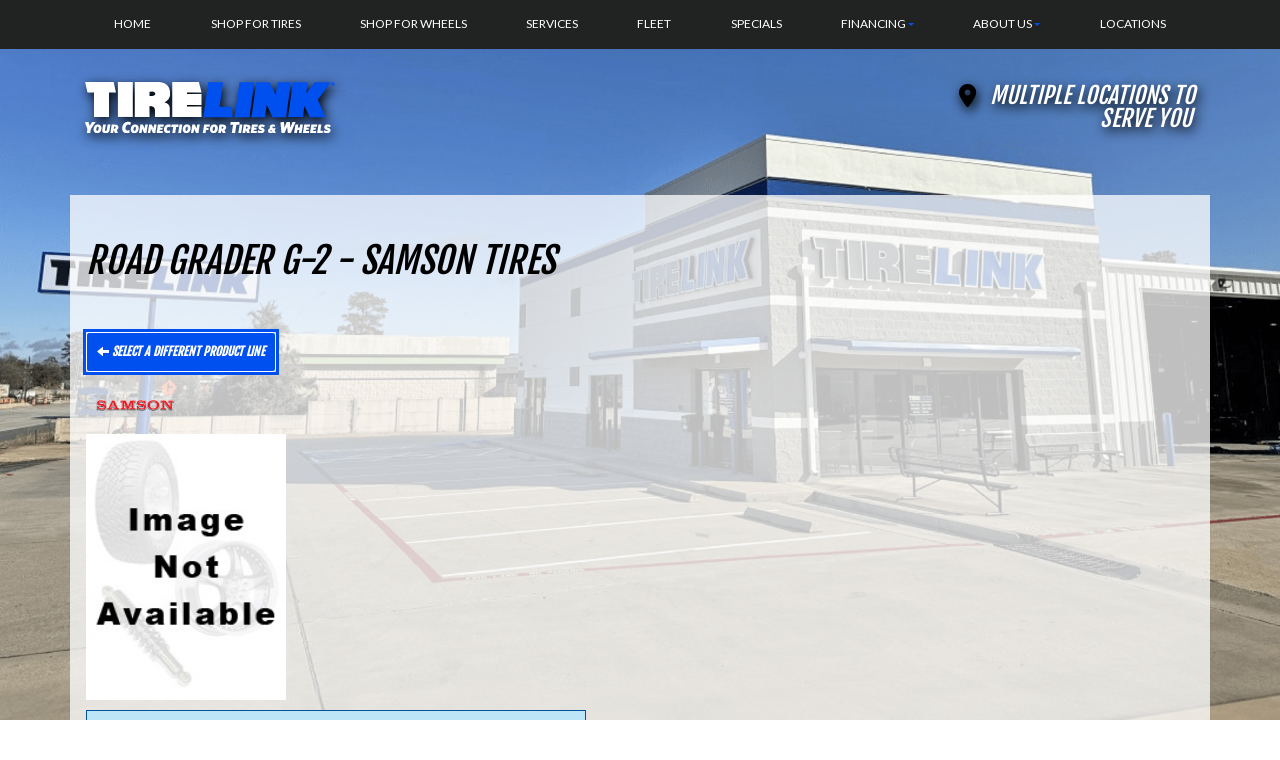

--- FILE ---
content_type: text/html; charset=UTF-8
request_url: http://www.tirelinkco.com/browse/tires/Samson-273/Road-Grader-G-2-21045
body_size: 8479
content:
	<!DOCTYPE html>
	<html lang="en">
	
<!-- pageID 12 -->

<head>
    	<meta http-equiv="Content-Type" content="text/html; charset=utf-8" />
			<script>
			if (location.protocol != 'https:') {
				location.href = 'https:' + window.location.href.substring(window.location.protocol.length);
			};
		</script>
				<meta name="description" content="Tirelink sells top quality Samson Road Grader G-2 tires to you at low, local pricing. Check out our coupons to save cash." />
			<meta http-equiv="Pragma" content="no-cache" />
	<meta http-equiv="Cache-control" content="no-cache" />
	<meta http-equiv="Expires" content="0" />
	<meta name="author" content="TIRELINK" />

    <meta name="robots" content="index, follow" />


	<meta name="revisit-after" content="1 days" />
	<meta name="viewport" content="width=device-width, initial-scale=1">
	<title>Browse New Tires by Brand for your Car, Truck, SUV</title>
			<link rel="shortcut icon" type="image/x-icon" href="https://cdn.storesites.tireguru.net/assets/img/favicon.ico" />
		    <link rel="stylesheet" type="text/css" href="https://cdn.storesites.tireguru.net/assets/css/bootstrap.min.css" />
		<link rel="stylesheet" type="text/css" href="https://cdn.storesites.tireguru.net/assets/css/bootstrap-btn.min.css" />
		<link rel="stylesheet" type="text/css" href="https://cdn.storesites.tireguru.net/assets/css/bootstrap-pagination.min.css" />	<link rel="stylesheet" type="text/css" href="https://cdn.storesites.tireguru.net/assets/css/global.min.css" />
	<link rel="stylesheet" type="text/css" href="/theme/style.css?v=62fd8d1bb871f46bf59679fd40aa73a3" />
    <script src="https://kit.fontawesome.com/0bbbba98f5.js" crossorigin="anonymous"></script>
    <link href='https://fonts.googleapis.com/css?family=Courgette' rel='stylesheet' type='text/css'>
		<meta http-equiv="X-UA-Compatible" content="IE=10; IE=9; IE=8; IE=7; IE=EDGE" /> <!-- disable compat view -->
				<link rel="stylesheet" type="text/css" href="https://fonts.googleapis.com/css?family=Open+Sans" />
						<link rel="stylesheet" type="text/css" href="https://fonts.googleapis.com/css?family=Yellowtail" />
						<script type="text/javascript" src="https://cdn.storesites.tireguru.net/assets/js/jquery.1.11.0.min.js"></script>
						<script type="text/javascript" src="https://cdn.storesites.tireguru.net/assets/js/bootstrap.min.js"></script>
						<script type="text/javascript" src="https://cdn.storesites.tireguru.net/assets/js/marquee.js"></script>
						<script type="text/javascript" src="https://cdn.storesites.tireguru.net/assets/js/marquee.js"></script>
						<script type="text/javascript" src="https://cdn.storesites.tireguru.net/assets/js/sticky-header.js"></script>
						<script type="text/javascript" src="https://cdn.storesites.tireguru.net/assets/js/app.js"></script>
			        <script type="text/javascript" src="https://scontent.webcollage.net/api/v2/product-content"></script>
        	<script type="text/javascript">var use_quote_wording=false;</script>
	    <!-- recaptcha api js -->
    <script src='https://www.google.com/recaptcha/api.js'></script>
    <script src="https://unpkg.com/jspdf@latest/dist/jspdf.umd.min.js"></script>
    <script type="text/javascript" src="https://unpkg.com/jspdf-autotable@3.5.4/dist/jspdf.plugin.autotable.js"></script>

    <!-- Google Tag Manager -->
<script>(function(w,d,s,l,i){w[l]=w[l]||[];w[l].push({'gtm.start':
new Date().getTime(),event:'gtm.js'});var f=d.getElementsByTagName(s)[0],
j=d.createElement(s),dl=l!='dataLayer'?'&l='+l:'';j.async=true;j.src=
'https://www.googletagmanager.com/gtm.js?id='+i+dl;f.parentNode.insertBefore(j,f);
})(window,document,'script','dataLayer','GTM-TMKQ3TL');</script>
<!-- End Google Tag Manager -->

    <!--
    <script>
        (function() {
            const url = window.location.href.toLowerCase();
            if (url.includes("/search/tires")) {
                window.location.href = "/shop-for-tires";
            } else if (url.includes("/services") && !url.match(/\/services(?:-home|-[^/]*|_[^/]*)$/)) {
                window.location.href = "/schedule-services";
            }
        })();
    </script>
    -->
    


<meta name="google-site-verification" content="o2xfDoablDUepjY1V_6z1_15BsMWNhTMFERRCwYJEz0" />
<!-- TG LIBRARY -->
<link type="text/css" rel="stylesheet" href="https://cdn.storesites.tireguru.net/assets/cms/lib/css/tg-styles-2.0.5.css"/>
<link type="text/css" rel="stylesheet" href="https://cdn.storesites.tireguru.net/assets/cms/templates/css/top-performer-01.css"/>
<script src="https://cdn.storesites.tireguru.net/assets/cms/lib/js/tg-scripts-0.2.4.js"></script>
<!-- TG LIBRARY -->


<!-- FONTS -->
<link rel="preconnect" href="https://fonts.googleapis.com">
<link rel="preconnect" href="https://fonts.gstatic.com" crossorigin>
<link href="https://fonts.googleapis.com/css2?family=Fjalla+One&family=Lato&display=swap" rel="stylesheet">
<!-- FONTS -->        <link rel="canonical" href="https://www.tirelinkco.com/" />
        </head>
<body>
<a name="top" title=""></a>

<style>

    .tg-row-header-0{background-color:transparent; margin:0 auto 0 auto; padding:2em 0; }.tg-row-header-0 .tg-column-general-0{}.tg-row-header-0 .tg-column-general-0 a{color:white;} .tg-row-header-0 .tg-column-general-0 a:hover{color:var(--accent-color);} .tg-row-content-0{color:white; margin:0 auto 0 auto; padding:6em; }.tg-row-content-0 .tg-column-general-0{}.tg-row-content-0 .tg-column-general-0 a{color:var(--secondary-color);} .tg-row-content-0 .tg-column-general-0 a:hover{color:var(--accent-color);} .tg-row-content-1{margin:0 auto 0 auto; padding:13em 0 3em; }.tg-row-content-1 .tg-column-general-0{}.tg-row-content-1 .tg-column-general-0 a{color:var(--secondary-color);} .tg-row-content-1 .tg-column-general-0 a:hover{color:var(--accent-color);} .tg-row-content-2{background-color:var(--secondary-transparency); padding:6em 0 0; }.tg-row-content-2 .tg-column-general-0{}.tg-row-content-2 .tg-column-general-0 a{color:var(--secondary-color);} .tg-row-content-2 .tg-column-general-0 a:hover{color:var(--accent-color);} .tg-row-content-3{margin:0 auto 0 auto; }.tg-row-content-3 .tg-column-general-0{}.tg-row-content-3 .tg-column-general-0 a{color:var(--secondary-color);} .tg-row-content-3 .tg-column-general-0 a:hover{color:var(--accent-color);} .tg-row-content-4{background-color:var(--primary-transparency); color:white; padding:6em 0 0; }.tg-row-content-4 .tg-column-general-0{}.tg-row-content-4 .tg-column-general-0 a{color:var(--secondary-color);} .tg-row-content-4 .tg-column-general-0 a:hover{color:var(--accent-color);} .tg-row-content-5{background-image:url("/uploads/raw/Templates/01/bg.svg"); padding:4em 0; }.tg-row-content-5 .tg-column-image-0{}.tg-row-content-6{background-color:var(--primary-transparency); color:white; margin:0 auto 0 auto; padding:6em 0; }.tg-row-content-6 .tg-column-coupons-0{color:white; }.tg-row-content-7{background-color:var(--secondary-transparency); margin:0 auto 0 auto; padding:6em 0; }.tg-row-content-7 .tg-column-general-0{}.tg-row-content-7 .tg-column-general-0 a{color:var(--secondary-color);} .tg-row-content-7 .tg-column-general-0 a:hover{color:var(--accent-color);} .tg-row-content-8{background-color:var(--primary-transparency); margin:0 auto 0 auto; padding:6em 0; }.tg-row-content-8 .tg-column-seo-0{color:white; }.tg-row-content-8 .tg-column-seo-0 a{color:var(--secondary-color);} .tg-row-content-8 .tg-column-seo-0 a:hover{color:var(--accent-color);} .tg-row-content-8 .tg-column-seo-0 .btn:hover{color:var(--accent-color);} .tg-row-content-8 .tg-column-seo-0 .btn{background-color:var(--primary-color);} .tg-row-content-8 .tg-column-seo-0 .btn{border-color:var(--primary-color);} .tg-row-content-8 .tg-column-seo-0 .btn{color:var(--secondary-color);} .tg-row-content-8 .tg-column-seo-0 div{color:white;} .tg-row-content-9{}.tg-row-content-9 .tg-column-reviews-0{}.tg-row-content-9 .tg-column-reviews-0 .glyphicon-star{color:var(--primary-color);} .tg-row-footer-0{color:white; margin:-25px 0 0 0; padding:6em 0 0; }.tg-row-footer-0 .tg-column-general-0{}.tg-row-footer-0 .tg-column-general-0 a{color:white;} .tg-row-footer-0 .tg-column-general-0 a:hover{color:red;} .tg-row-footer-0 .tg-column-general-1{}.tg-row-footer-0 .tg-column-general-1 a{color:white;} .tg-row-footer-0 .tg-column-general-1 a:hover{color:red;} .tg-row-footer-0 .tg-column-general-2{}.tg-row-footer-0 .tg-column-general-2 a{color:white;} .tg-row-footer-0 .tg-column-general-2 a:hover{color:var(--accent-color);} .tg-row-footer-1{}.tg-row-footer-1 .tg-column-general-0{}.tg-row-footer-1 .tg-column-general-0 a{color:var(--secondary-color);} .tg-row-footer-1 .tg-column-general-0 a:hover{color:var(--accent-color);} .tg-row-footer-1 .tg-column-general-1{}.tg-row-footer-1 .tg-column-general-1 a{color:white;} .tg-row-footer-1 .tg-column-general-1 a:hover{color:var(--accent-color);} .tg-row-footer-1 .tg-column-general-2{}.tg-row-footer-1 .tg-column-general-2 a{color:var(--secondary-color);} .tg-row-footer-1 .tg-column-general-2 a:hover{color:var(--accent-color);} 
    body{
        font-size:16px; color:black; font-family:var(--secondary-font);;     }

    .fixed-img {
        background-image: url("/uploads/raw/Tirelink/2024/bg-min.jpg")    }

    a {
        color:var(--secondary-color);     }

    a:hover {
        color:var(--accent-color);     }

    .navbar-default .navbar-nav li a {
        color:white;     }

            .navbar-default .navbar-nav li a:hover,
        .navbar-default .navbar-nav li a:focus,
        .navbar-default .navbar-nav .open a:hover,
        .navbar-default .navbar-nav .open a:focus {
            color:var(--accent-color);         }

    
          .navbar-default .navbar-nav li .dropdown-toggle,
      .navbar-default .navbar-nav .open a:hover,
      .navbar-default .navbar-nav .open a:focus,
      .navbar-default {
        background-color:#212323;       }

                .navbar-default .navbar-nav li .dropdown-menu {
        background-color:white;     }
      
        .navbar-default .navbar-nav li .dropdown-menu li a {
    color:#212323;     }
    

        .navbar-default .navbar-nav li .dropdown-menu li a:hover {
    color:var(--primary-color);     }
    
    .footer-container {
      color:white;     }

    .footer-container a {
        color:white;     }

    .footer-container ul li a:hover {
        color:var(--accent-color);     }

    .footer-container ul li::before{
        color: ;    }

    .footer-container #footer-locations {
        color: black;    }

    .footer-container #footer-locations  a {
        color:var(--secondary-color);     }

    .footer-container #footer-locations a:hover {
        color:var(--accent-color);     }

    :root {
  --primary-color: #004fef;
  --secondary-color: #0f497c;
  --accent-color: #72a2bb;

  --primary-transparency: #004fefba;
  --secondary-transparency: #ffffffbf;


  --primary-font: "Fjalla One";
  --secondary-font: Lato;
}

.tg-row-content-1 .tg-column-general-0 a {
  width: 100%;
}

.cta-hero {
  justify-content: center;
  text-align: center;
  min-width: 100%;
}


.glow-on-hover:after {
  outline: 3px solid var(--primary-transparency);
  background-color: var(--primary-transparency) !important;
}


.tcwlw_tabs_content {
  min-height: 5px !important;
}

.tcwlw_custom_select {
  width: 32% !important;
  min-width: 8em;
  margin-right: 1%;
  font-size: 8px !important;
  min-width: 100%;
  min-width: 10vw !important;
}

#tcwlw_form_widget .tcwlw_horizontal #tcwlw_form_widget_content .tcwlw_tabs_container .tcwlw_tabs {
  align-items: center;
}

.tcwlw_tabs_labels {
  padding-right: 3px !important;
}

#tireconnect {
  max-width: 100vw !important;

}

#tcwlw_form_widget .tcwlw_horizontal {
  border-radius: 7px !important;
  background: #212323 !important;
  border: 0 !important;
  padding: 0 !important;
  height: 50px !important;
  display: flex !important;
  font-family: 'Metronic Pro Light' !important;

}

#tcwlw_form_widget .tcwlw_horizontal button {
  height: 50px !important;
  border-top-right-radius: 7px !important;
  border-bottom-right-radius: 7px !important;
  background: #004fef !important;
  color: white !important;
  font-size: 14px !important;

}

div#tcwlw_form_widget .tcwlw_horizontal #tcwlw_form_widget_content .tcwlw_tabs_container .tcwlw_tabs .tcwlw_tabs_labels li.tcwlw_tab_active a, div#tcwlw_form_widget .tcwlw_horizontal #tcwlw_form_widget_content .tcwlw_tabs_container .tcwlw_tabs .tcwlw_tabs_labels li a:hover {
    color: #004fef;
}

#tcwlw_form_widget .tcwlw_horizontal {
    min-width: 300px !important;
}

img.card {
    width: auto;
    max-width: 365px;
    filter: drop-shadow(2px 4px 6px black);
}

.info-container p {
    font-size: 23px;
}

h2.destacado {
    font-style: italic;
    margin: 80px;
    background-color: #212323;
    margin-left: calc(50% - 50vw);
    width: 100vw;
    padding: 80px;
    display: flex;
    align-content: center !important;
    justify-content: center;
    flex-wrap: wrap;
    font-size: 38pt !important;
    border-radius: 0;
}


.embed-container {
    position: relative;
    padding-bottom: 56.25%;
    height: 0;
    overflow: hidden;
    max-width: 100%;
}

.embed-container iframe,
.embed-container object,
.embed-container embed {
    position: absolute;
    top: 0;
    left: 0;
    width: 100%;
    height: 100%;
}


.vertical-box {display: flex; flex-direction: column; justify-content: flex-start;     background-color: var(--primary-transparency);
display: table-cell;
    width: 32%;
padding: 25px;
color: white;
    border: 1px solid #fff !important;
    outline: 3px solid var(--primary-transparency);
    border-radius: 3px;

}
.flex-vb {         display: table; 
width: 100%}

.normal-header-box p {margin: 0 !important}
.table-split {
display: table-cell;
    width: 1.5%;
background: transparent !important;
}

.vertical-box img {
height: 55px;
width: auto;
margin-bottom: 30px;
}
.vertical-box p {
margin: 0 !important
}
.vertical-box h3 {
margin-bottom: 15px;
}

@media only screen and (max-width: 673px) {
.flex-vb {
display: flex;
flex-direction: column;
align-items: center;
}
}

@media only screen and (min-width: 674px) and (max-width: 991px) {
    .get-more {
        font-size: 2.7em;
    }

    img.card {
        width: auto;
        max-width: 295px;
    }
}

@media only screen and (max-width: 673px) {
    .get-more {
        margin-top: 50px;
    }

}

@media only screen and (max-width: 450px) {
    .get-more {
        font-size: 2.7em;
    }

}


.fixed-img {
    background-size: cover !important;
    background-repeat: no-repeat !important;
    background-position: top !important;
}

.info-p, .logo {    filter: drop-shadow(2px 4px 6px black);}

.home a {

    color: #fff !important;}

#tcwlw_form_widget .tcwlw_horizontal button {
    background: #ffffff !important;
    color: #004fef !important;}

#tcwlw_form_widget .tcwlw_horizontal #tcwlw_form_widget_content .tcwlw_tabs_container .tcwlw_tabs .tcwlw_tabs_content .tcwlw_tab_cont .tcwlw_custom_select {
    width: 19% !important;
    min-width: 5em !important;
    margin-right: 1%;
}

.footer-container img.location {
    margin: 0;
    width: 60%;
    aspect-ratio: 16 / 8;
    object-fit: cover;
}

@media only screen and (max-width: 767px) {
.tg-row-content-1 {
    padding: 3em 0 !important;
}
}
























.memorial-banner {
  position: relative;
margin-left: calc(50% - 50vw);
    width: 100vw;
  background-color: #0a2654;

  /* 4 corner background images */
  background-image: 
    url('/uploads/raw/Tirelink/memorial/top-left-flag.png'),
    url('/uploads/raw/Tirelink/memorial/top-right-texture.png'),
    url('/uploads/raw/Tirelink/memorial/bottom-left-texture.png'),
    url('/uploads/raw/Tirelink/memorial/bottom-right-flag.png');
  
  background-repeat: no-repeat, no-repeat, no-repeat, no-repeat;
  
  background-position: top left, top right, bottom left, bottom right;
  
  background-size: auto, auto, auto, auto;
  
  overflow: hidden;
margin-bottom: 2em;
}

.overlay {
  height: 100%;
  width: 100%;
  display: flex;
  justify-content: center; /* horizontally center */
  align-items: center;     /* vertically center */
}

.text-content {
  color: white;
  max-width: 90%;
  text-align: center;
  line-height: 1.4;
}

.text-content h2 {
  margin-bottom: 5px;
}

.text-content p {
  margin: 4px 0;
}

/* style the memorial image */
.memorial-img {
  display: block;
  margin: 15px auto 0;
  max-height: 300px; 
  height: auto;
  width: auto;
}



  .tg-popup {
      background-color: #343436;
      margin: auto;
      padding: 30px;
      text-align: center;
  }
  .tg-popup h2 {
      font-weight: bold;
      font-size: 30px;
      text-transform: uppercase;
      border: beige;
      border-bottom: 1px solid #44a3da;
  }
  .tg-popup img {
      width: 500px;
      margin-bottom: 20px;
  }
  @media only screen and (max-width: 767px) {
  .tg-popup img {
      width: 80%;
      margin-bottom: 20px;
  }
  .tg-popup {
      width: 90%;
  }
  }  .lightbox {
      background-color: rgb(0 0 0 / 60%) !important;
  }







.fourth-of-july-sale {
  margin-left: calc(50% - 50vw);
  width: 100vw;
  background-color: #000; /* fallback */
  text-align: center;
margin-bottom: 6em;
}

.fourth-of-july-sale img {
  width: 100%;
  height: auto;
  display: block;
}

.sale-details {
  background: #000;
  color: #fff;
  padding: 2rem 1rem;
  max-width: 900px;
  margin: 0 auto;
  font-family: sans-serif;
}
</style>
<div class="fixed-img"></div>
<div class="nav-container" id="sticky-header">
    <nav id="nav">
        <div class="navbar navbar-default" style="">
            <div class="navbar-header">
                <button type="button" class="navbar-toggle" data-toggle="collapse" data-target=".navbar-collapse">
                    <span class="sr-only">Menu</span>
                    <span class="icon-bar"></span>
                    <span class="icon-bar"></span>
                    <span class="icon-bar"></span>
                </button>
            </div><!-- /.navbar-header -->
            <div class="navbar-collapse collapse hidden" id="headerMenu">
                <ul>
<li><a title="Welcome to Tirelink " href="/">HOME</a></li>
<li><a title="Shop for Tires at Tirelink " href="/shop-for-tires">SHOP FOR TIRES</a></li>
<li><a title="Custom Wheels available at Tirelink " href="/custom-wheels">Shop for Wheels</a></li>
<li><a title="Automotive Services Available at Tirelink " href="/services">SERVICES</a></li>
<li><a title="Fleet Charge Account Available at Tirelink " href="/fleet-charge-account">Fleet</a></li>
<li><a title="View our current on-line specials, rebates and promos at Tirelink " href="/coupons">SPECIALS</a></li>
<li><a title="Financing Available at Tirelink " href="/financing">FINANCING</a>
<ul>
<li><a title="Acima Financing Available at Tirelink " href="https://ams.acima.com/discover/new?utm_campaign=merchant&amp;utm_source=web&amp;merchant_guid=merc-faa6df13-1e74-4184-8947-5d9bad3d8cc3#/select_location" target="_blank" rel="noopener noreferrer">ACIMA Financing</a></li>
<li><a title="Synchrony Financing Available at Tirelink " href="/synchrony">Synchrony Financing</a></li>
<li><a title="American First Financing Available at Tirelink " href="https://sv1.americanfirstfinance.com/v2/kwik/3850/" target="_blank" rel="noopener noreferrer">American First Finance</a></li>
</ul>
</li>
<li><a title="About Us at Tirelink " href="/aboutus">ABOUT US</a>
<ul>
<li><a title="Our company" href="/aboutus">OUR COMPANY</a></li>
<li><a title="Contact Us At TIRELINK" href="/contact-us">CONTACT US</a></li>
<li><a title="Review Us at Tirelink " href="/ourreviews">REVIEWS</a></li>
<li><a title="Work With Us" href="/work-with-us">WORK WITH US</a></li>
<li><a title="Community" href="/community">COMMUNITY</a></li>
</ul>
</li>
<li><a title="View our locations at Tirelink " href="/locations">LOCATIONS</a></li>
</ul>            </div><!-- /.navbar-collapse.collapse -->
        </div><!-- /.navbar.navbar-default -->
    </nav><!-- /#nav -->
</div>

<script>
    //Add necessary bootstrap classes to the header
    $(document).ready(function() {
       $('#headerMenu').removeClass('hidden');
       var headerMenu = $('#headerMenu').children('ul');
       headerMenu.addClass('nav navbar-nav');

        var headerSubMenu = headerMenu.find('ul');
        if(headerSubMenu) {
            headerSubMenu.addClass('dropdown-menu');
            headerSubMenu.parent().addClass('dropdown');

            headerSubLink = headerSubMenu.siblings('a');
            headerSubLink.addClass('dropdown-toggle');
            headerSubLink.append('<span class="caret"></span>');
            headerSubLink.attr('data-toggle', 'dropdown');
        }
    });
</script>


<div class="header">

    <div class="container-fluid">

        <div class="normal-header-box">
            
    <div class="row">
        <div class="tg-row tg-row-header-0">
            <div class="container">
              <div class="col-md-12">
    <div class="tg-column tg-column-general tg-column-general-0 rounded-corners">
            <div class="tg-content-block">
        <div class="tg-flex">
<div class="tg-flex-item"><a title="Welcome to Tirelink" href="/"><img class="logo" src="/uploads/raw/Tirelink/2024/logo-lt.svg" alt="Welcome to Tirelink!" width="250px" title="Welcome to Tirelink!" /></a></div>
<div class="tg-flex-item info-container">
<p class="info-p"><em class="fa-solid fa-location-dot fa-fw"><!--content--></em>&nbsp;<a title="MULTIPLE LOCATIONSTO SERVE YOU" href="/locations" target="_blank" rel="noopener noreferrer">MULTIPLE LOCATIONS TO<br />SERVE YOU</a></p>
</div>
</div>    </div>
    </div>
</div>

                            </div>
        </div>


    </div>

        </div>

            </div>

</div>

	<div class="container">
        <div class="panel non-home">
	<h1>Road Grader G-2 - Samson Tires</h1><p>
	<a href="http://www.tirelinkco.com/browse/tires/Samson-273" class="btn btn-sm btn-primary" title="Select a different product line">
		<i class="glyphicon glyphicon-arrow-left"></i>
		Select a different product line
	</a>
</p>
	<p>
		<img src="https://cdn.tirelink.tireguru.net/images/mfgs/Samson Tires.png" alt="Samson" width="100" title="Samson" />
	</p>
		<div class="span-250">
		<img src="//cdn.tirelink.tireguru.net/images/items/Road_Grader_G_2.jpg" alt="Road Grader G-2" width="200" title="Road Grader G-2" />
	</div>
	<div class="clear"></div>
<div class="info">Call for Price/Availability: <a href ='/locations' title="View Locations"> View Locations</a></div>	    </div><!-- .panel.non-home -->
	</div><!-- /.container -->
	
<div class="footer container-fluid">
    <div class="footer-container" style="background-color:#212323; ">
    
    <div class="row">
        <div class="tg-row tg-row-footer-0">
            <div class="container">
              <div class="col-md-4">
    <div class="tg-column tg-column-general tg-column-general-0 rounded-corners">
            <div class="tg-content-block">
        <h3>SPRING</h3>
<p class="tg-space-10"><img class="location" title="TIRELINK TXHOU 01 SPRING" src="/uploads/raw/Tirelink/Spring%20Photo.jpg" alt="TIRELINK TXHOU 01 SPRING" /></p>
<ul class="tg-space-40">
<li><a href="https://maps.app.goo.gl/ee4bgc4DYzddyJUb6" target="_blank" rel="noopener noreferrer" title="23020 N. Freeway Service Drive |Spring, TX 77373">23020 N. Freeway Service Drive |<br />Spring, TX 77373 </a></li>
<li><a style="cursor: pointer;" title="832-610-2858" contenteditable="false" href="tel:832-610-2858">832-610-2858</a></li>
</ul>
<h3>TOMBALL</h3>
<p class="tg-space-10"><img class="location" title="TIRELINK TXHOU 02 TOMBALL" src="https://www.tirelinkco.com/file/custom-images/the_jeffries_-_tirelink-82_new2.jpg" alt="TIRELINK TXHOU 02 TOMBALL" /></p>
<ul class="tg-space-40">
<li><a href="https://maps.app.goo.gl/NU7ZPFKsb7xnSGkC8" target="_blank" rel="noopener noreferrer" title="27202 Tomball Parkway |Tomball, TX 77375">27202 Tomball Parkway |<br />Tomball, TX 77375</a></li>
<li><a style="cursor: pointer;" title="832-639-6700" contenteditable="false" href="tel:832-639-6700">832-639-6700</a></li>
</ul>    </div>
    </div>
</div>
<div class="col-md-4">
    <div class="tg-column tg-column-general tg-column-general-1 rounded-corners">
            <div class="tg-content-block">
        <h3>MAGNOLIA</h3>
<p class="tg-space-10"><img class="location" title="TIRELINK TXHOU 03 MAGNOLIA" src="https://www.tirelinkco.com/file/custom-images/magnolia_location.png" alt="TIRELINK TXHOU 03 MAGNOLIA" /></p>
<ul class="tg-space-40">
<li><a href="https://maps.app.goo.gl/Pi4VtopsSX6M85S88" target="_blank" rel="noopener noreferrer" title="5520 FM 1488 |Magnolia, TX 77354"> 5520 FM 1488 |<br />Magnolia, TX 77354 </a></li>
<li><a style="cursor: pointer;" title="281-789-8809" contenteditable="false" href="tel:281-789-8809">281-789-8809</a></li>
</ul>
<h3>ATASCOCITA</h3>
<p class="tg-space-10"><img class="location" title="TIRELINK TXHOU 04 ATASCOCITA" src="https://www.tirelinkco.com/files/New_Tirelink_Store.jpg" alt="TIRELINK TXHOU 04 ATASCOCITA" /></p>
<ul class="tg-space-40">
<li><a href="https://maps.app.goo.gl/Def8nG2LgiGmU1kV6" target="_blank" rel="noopener noreferrer" title="5786 Farm to Market 1960 Road East |Humble, TX 77346">5786 Farm to Market 1960 Road East |<br />Humble, TX 77346 </a></li>
<li><a style="cursor: pointer;" title="832-995-0555" contenteditable="false" href="tel:832-995-0555">832-995-0555</a></li>
</ul>    </div>
    </div>
</div>
<div class="col-md-4">
    <div class="tg-column tg-column-general tg-column-general-2 rounded-corners">
            <div class="tg-content-block">
        <h3>THE HEIGHTS</h3>
<p class="tg-space-10"><img class="location" title="TIRELINK TXHOU 04 ATASCOCITA" src="/uploads/raw/Tirelink/TLNEW1.png" alt="THE HEIGHTS" width="100%" /></p>
<ul class="tg-space-40">
<li>
<div style="border: 0px; font-variant-numeric: inherit; font-variant-east-asian: inherit; font-variant-alternates: inherit; font-variant-position: inherit; font-variant-emoji: inherit; font-stretch: inherit; font-size: 12pt; line-height: inherit; font-family: Calibri, Helvetica, sans-serif; font-optical-sizing: inherit; font-size-adjust: inherit; font-kerning: inherit; font-feature-settings: inherit; font-variation-settings: inherit; margin: 0px; padding: 0px; vertical-align: baseline; direction: ltr;" data-ogsc="black" data-olk-copy-source="MessageBody"><a title="Get Driving Directions" href="https://www.google.com/maps/place/TIRELINK+-+The+Heights+%22Coming+Soon%22/@29.8073854,-95.3841792,17z/data=!4m15!1m8!3m7!1s0x8640b88fda1b0a85:0x289d173e471f641c!2s2216+Airline+Dr,+Houston,+TX+77009!3b1!8m2!3d29.8073854!4d-95.3816043!16s%2Fg%2F11bw43pm46!3m5!1s0x8640b9c7d80c1423:0x3d33b91f3b8e8260!8m2!3d29.8073854!4d-95.3816043!16s%2Fg%2F11ykzc0q_1?entry=ttu&amp;g_ep=EgoyMDI1MTEwNC4xIKXMDSoASAFQAw%3D%3D" target="_blank" rel="noopener noreferrer">2216 Airline Dr</a></div>
<div style="border: 0px; font-variant-numeric: inherit; font-variant-east-asian: inherit; font-variant-alternates: inherit; font-variant-position: inherit; font-variant-emoji: inherit; font-stretch: inherit; font-size: 12pt; line-height: inherit; font-family: Calibri, Helvetica, sans-serif; font-optical-sizing: inherit; font-size-adjust: inherit; font-kerning: inherit; font-feature-settings: inherit; font-variation-settings: inherit; margin: 0px; padding: 0px; vertical-align: baseline; direction: ltr;" data-ogsc="black"><a title="Get Driving Directions" href="https://www.google.com/maps/place/TIRELINK+-+The+Heights+%22Coming+Soon%22/@29.8073854,-95.3841792,17z/data=!4m15!1m8!3m7!1s0x8640b88fda1b0a85:0x289d173e471f641c!2s2216+Airline+Dr,+Houston,+TX+77009!3b1!8m2!3d29.8073854!4d-95.3816043!16s%2Fg%2F11bw43pm46!3m5!1s0x8640b9c7d80c1423:0x3d33b91f3b8e8260!8m2!3d29.8073854!4d-95.3816043!16s%2Fg%2F11ykzc0q_1?entry=ttu&amp;g_ep=EgoyMDI1MTEwNC4xIKXMDSoASAFQAw%3D%3D" target="_blank" rel="noopener noreferrer">Houston, TX 77009</a></div>
</li>
<li><a style="cursor: pointer;" title="713-405-1131" contenteditable="false" href="tel:713-405-1131">713-405-1131</a></li>
</ul>
<h3>WORKING HOURS</h3>
<ul class="tg-space-40">
<li>
<div style="border: 0px; font-variant-numeric: inherit; font-variant-east-asian: inherit; font-variant-alternates: inherit; font-variant-position: inherit; font-variant-emoji: inherit; font-stretch: inherit; font-size: 12pt; line-height: inherit; font-family: Calibri, Helvetica, sans-serif; font-optical-sizing: inherit; font-size-adjust: inherit; font-kerning: inherit; font-feature-settings: inherit; font-variation-settings: inherit; margin: 0px; padding: 0px; vertical-align: baseline; direction: ltr;" data-ogsc="black" data-olk-copy-source="MessageBody">Monday - Friday: 8am - 6pm</div>
</li>
<li>Saturday: 8am - 5pm</li>
<li>Sunday: Closed</li>
</ul>    </div>
    </div>
</div>

                            </div>
        </div>


    </div>


    <div class="row">
        <div class="tg-row tg-row-footer-1">
            <div class="container">
              <div class="col-md-4">
    <div class="tg-column tg-column-general tg-column-general-0 rounded-corners">
            <div class="tg-content-block">
            </div>
    </div>
</div>
<div class="col-md-4">
    <div class="tg-column tg-column-general tg-column-general-1 rounded-corners">
            <div class="tg-content-block">
        <div class="tg-center logo-footer"><a style="cursor: pointer;" title="Welcome to Tirelink" contenteditable="false" href="/"><img class="logo" title="Welcome to Tirelink!" src="/uploads/raw/Tirelink/2024/logo-lt.svg" alt="Welcome to Tirelink!" width="250px" /></a></div>    </div>
    </div>
</div>
<div class="col-md-4">
    <div class="tg-column tg-column-general tg-column-general-2 rounded-corners">
            <div class="tg-content-block">
            </div>
    </div>
</div>

                            </div>
        </div>


    </div>

    </div>
</div><!-- /.panel.footer -->

     <div style="background-color:#212323; ; margin-top: -15px; margin-bottom: -15px;">
             </div>
    	<script type="text/javascript">
		$(document).ready(function() {
			$(function (){ createMarquee({
              duration:60000,
              padding: 25,
  		        marquee_class:'.marquee',
              container_class: '.marquee-container'});});		});
	</script>
	<!-- Google Tag Manager (noscript) -->
<noscript><iframe src="https://www.googletagmanager.com/ns.html?id=GTM-TMKQ3TL"
height="0" width="0" style="display:none;visibility:hidden"></iframe></noscript>
<!-- End Google Tag Manager (noscript) -->

<script>
    tgServicesIcons1();
    tgMoveFooter();
    tgAnimate();
    tgLightbox();
    tgScrollBug();
    tgColTestimonials();
    tgUpdateHtml('.account-links a', null, 'move', '.account-links-li:nth-of-type(1)', 'prepend'); 
    tgUpdateHtml('.account-links a', null, 'move', '.account-links-li:nth-of-type(2)', 'prepend'); 
    tgUpdateHtml('.account-links a', null, 'move', '.account-links-li:nth-of-type(3)', 'prepend'); 

</script>


    <script>
    if (window.location.pathname === '/') {
        var script = document.createElement('script');
        script.src = 'https://app.tireconnect.ca/js/widget.js';
        script.onload = function() {
            TCWidget.initForm({
                apikey: '0e0255729c7e466a9ef9eda10da7e6c3',
                layout: 'horizontal',
                locationDetect: 'manual',
                view: 'compact',
                container: 'tireconnect',
                redirectUrl: '/shop-for-tires',
                locationLock: true
            });
        };
        document.head.appendChild(script);
    }
    </script>



<!--
<script>
    $(document).ready(function () {
        var images = [
            "/uploads/raw/Tirelink/2024/slide1.jpg",
            "/uploads/raw/Tirelink/2024/slide2.jpg",
            "/uploads/raw/Tirelink/2024/slide3.jpg",
            "/uploads/raw/Tirelink/2024/slide4.jpg"
        ];

        var currentIndex = 0;

       
        $(".fixed-img").css("background", 'linear-gradient(rgba(188, 188, 188, 0.45), rgba(0, 0, 0, 0.5)), url("' + images[currentIndex] + '")');

        function changeImage() {
            currentIndex = (currentIndex + 1) % images.length;
            $(".fixed-img").fadeOut(1000, function () {
                $(this).css("background", 'linear-gradient(rgba(188, 188, 188, 0.45), rgba(0, 0, 0, 0.5)), url("' + images[currentIndex] + '")');
            }).fadeIn(1000);
        }

        setInterval(changeImage, 7000);
    });
</script> -->

<script defer type="text/javascript" src="https://api.tirematch.tiresites.net/widget.js"></script>
<!--tire search javascript-->
<script type="text/javascript" src="/js/tire-search.js"></script>

<!--Tires Anytime Tire Search Java Script, if applicable-->
    <script>
        $('.customPhoneNumberGA').on('click', function() {
            ga('globalTracker.send', 'pageview', '/TG-33/'+window.location.href.replace(/^https?:\/\/([^\/]+)(.*)/, '$1')+'/vpv/telephone/832-610-2858')        })

        $('.customAddressGA').on('click', function() {
            ga('globalTracker.send', 'pageview', '/TG-33/'+window.location.href.replace(/^https?:\/\/([^\/]+)(.*)/, '$1')+'/vpv/vpv/map')        })
    </script>
    
</body>
</html>
<!-- 0.4826s / 6.3MB mem -->
<style>
    .copywriteContainer {
        width: 100%;
        text-align: center;
        padding-top: 5px;
    }
    .copywrite {
        font-size: small;
        font-weight: 300;
        display: inline-block;
        padding: 5px;
    }
    .copywriteText {
        color: revert !important;
    }

</style>
<div class="copywriteContainer" style="background-color:#212323; ">
    <p class="copywrite">
        <a href="/home/copywrite" class="copywriteText" title="Copyright &copy; American Business Management Systems, Inc.">Copyright &copy; American Business Management Systems, Inc.</a>
    </p>
</div>



--- FILE ---
content_type: text/html; charset=UTF-8
request_url: https://www.tirelinkco.com/browse/tires/Samson-273/Road-Grader-G-2-21045
body_size: 8184
content:
	<!DOCTYPE html>
	<html lang="en">
	
<!-- pageID 12 -->

<head>
    	<meta http-equiv="Content-Type" content="text/html; charset=utf-8" />
			<script>
			if (location.protocol != 'https:') {
				location.href = 'https:' + window.location.href.substring(window.location.protocol.length);
			};
		</script>
				<meta name="description" content="Tirelink sells top quality Samson Road Grader G-2 tires to you at low, local pricing. Check out our coupons to save cash." />
			<meta http-equiv="Pragma" content="no-cache" />
	<meta http-equiv="Cache-control" content="no-cache" />
	<meta http-equiv="Expires" content="0" />
	<meta name="author" content="TIRELINK" />

    <meta name="robots" content="index, follow" />


	<meta name="revisit-after" content="1 days" />
	<meta name="viewport" content="width=device-width, initial-scale=1">
	<title>Browse New Tires by Brand for your Car, Truck, SUV</title>
			<link rel="shortcut icon" type="image/x-icon" href="https://cdn.storesites.tireguru.net/assets/img/favicon.ico" />
		    <link rel="stylesheet" type="text/css" href="https://cdn.storesites.tireguru.net/assets/css/bootstrap.min.css" />
		<link rel="stylesheet" type="text/css" href="https://cdn.storesites.tireguru.net/assets/css/bootstrap-btn.min.css" />
		<link rel="stylesheet" type="text/css" href="https://cdn.storesites.tireguru.net/assets/css/bootstrap-pagination.min.css" />	<link rel="stylesheet" type="text/css" href="https://cdn.storesites.tireguru.net/assets/css/global.min.css" />
	<link rel="stylesheet" type="text/css" href="/theme/style.css?v=62fd8d1bb871f46bf59679fd40aa73a3" />
    <script src="https://kit.fontawesome.com/0bbbba98f5.js" crossorigin="anonymous"></script>
    <link href='https://fonts.googleapis.com/css?family=Courgette' rel='stylesheet' type='text/css'>
		<meta http-equiv="X-UA-Compatible" content="IE=10; IE=9; IE=8; IE=7; IE=EDGE" /> <!-- disable compat view -->
				<link rel="stylesheet" type="text/css" href="https://fonts.googleapis.com/css?family=Open+Sans" />
						<link rel="stylesheet" type="text/css" href="https://fonts.googleapis.com/css?family=Yellowtail" />
						<script type="text/javascript" src="https://cdn.storesites.tireguru.net/assets/js/jquery.1.11.0.min.js"></script>
						<script type="text/javascript" src="https://cdn.storesites.tireguru.net/assets/js/bootstrap.min.js"></script>
						<script type="text/javascript" src="https://cdn.storesites.tireguru.net/assets/js/marquee.js"></script>
						<script type="text/javascript" src="https://cdn.storesites.tireguru.net/assets/js/marquee.js"></script>
						<script type="text/javascript" src="https://cdn.storesites.tireguru.net/assets/js/sticky-header.js"></script>
						<script type="text/javascript" src="https://cdn.storesites.tireguru.net/assets/js/app.js"></script>
			        <script type="text/javascript" src="https://scontent.webcollage.net/api/v2/product-content"></script>
        	<script type="text/javascript">var use_quote_wording=false;</script>
	    <!-- recaptcha api js -->
    <script src='https://www.google.com/recaptcha/api.js'></script>
    <script src="https://unpkg.com/jspdf@latest/dist/jspdf.umd.min.js"></script>
    <script type="text/javascript" src="https://unpkg.com/jspdf-autotable@3.5.4/dist/jspdf.plugin.autotable.js"></script>

    <!-- Google Tag Manager -->
<script>(function(w,d,s,l,i){w[l]=w[l]||[];w[l].push({'gtm.start':
new Date().getTime(),event:'gtm.js'});var f=d.getElementsByTagName(s)[0],
j=d.createElement(s),dl=l!='dataLayer'?'&l='+l:'';j.async=true;j.src=
'https://www.googletagmanager.com/gtm.js?id='+i+dl;f.parentNode.insertBefore(j,f);
})(window,document,'script','dataLayer','GTM-TMKQ3TL');</script>
<!-- End Google Tag Manager -->

    <!--
    <script>
        (function() {
            const url = window.location.href.toLowerCase();
            if (url.includes("/search/tires")) {
                window.location.href = "/shop-for-tires";
            } else if (url.includes("/services") && !url.match(/\/services(?:-home|-[^/]*|_[^/]*)$/)) {
                window.location.href = "/schedule-services";
            }
        })();
    </script>
    -->
    


<meta name="google-site-verification" content="o2xfDoablDUepjY1V_6z1_15BsMWNhTMFERRCwYJEz0" />
<!-- TG LIBRARY -->
<link type="text/css" rel="stylesheet" href="https://cdn.storesites.tireguru.net/assets/cms/lib/css/tg-styles-2.0.5.css"/>
<link type="text/css" rel="stylesheet" href="https://cdn.storesites.tireguru.net/assets/cms/templates/css/top-performer-01.css"/>
<script src="https://cdn.storesites.tireguru.net/assets/cms/lib/js/tg-scripts-0.2.4.js"></script>
<!-- TG LIBRARY -->


<!-- FONTS -->
<link rel="preconnect" href="https://fonts.googleapis.com">
<link rel="preconnect" href="https://fonts.gstatic.com" crossorigin>
<link href="https://fonts.googleapis.com/css2?family=Fjalla+One&family=Lato&display=swap" rel="stylesheet">
<!-- FONTS -->        <link rel="canonical" href="https://www.tirelinkco.com/" />
        </head>
<body>
<a name="top" title=""></a>

<style>

    .tg-row-header-0{background-color:transparent; margin:0 auto 0 auto; padding:2em 0; }.tg-row-header-0 .tg-column-general-0{}.tg-row-header-0 .tg-column-general-0 a{color:white;} .tg-row-header-0 .tg-column-general-0 a:hover{color:var(--accent-color);} .tg-row-content-0{color:white; margin:0 auto 0 auto; padding:6em; }.tg-row-content-0 .tg-column-general-0{}.tg-row-content-0 .tg-column-general-0 a{color:var(--secondary-color);} .tg-row-content-0 .tg-column-general-0 a:hover{color:var(--accent-color);} .tg-row-content-1{margin:0 auto 0 auto; padding:13em 0 3em; }.tg-row-content-1 .tg-column-general-0{}.tg-row-content-1 .tg-column-general-0 a{color:var(--secondary-color);} .tg-row-content-1 .tg-column-general-0 a:hover{color:var(--accent-color);} .tg-row-content-2{background-color:var(--secondary-transparency); padding:6em 0 0; }.tg-row-content-2 .tg-column-general-0{}.tg-row-content-2 .tg-column-general-0 a{color:var(--secondary-color);} .tg-row-content-2 .tg-column-general-0 a:hover{color:var(--accent-color);} .tg-row-content-3{margin:0 auto 0 auto; }.tg-row-content-3 .tg-column-general-0{}.tg-row-content-3 .tg-column-general-0 a{color:var(--secondary-color);} .tg-row-content-3 .tg-column-general-0 a:hover{color:var(--accent-color);} .tg-row-content-4{background-color:var(--primary-transparency); color:white; padding:6em 0 0; }.tg-row-content-4 .tg-column-general-0{}.tg-row-content-4 .tg-column-general-0 a{color:var(--secondary-color);} .tg-row-content-4 .tg-column-general-0 a:hover{color:var(--accent-color);} .tg-row-content-5{background-image:url("/uploads/raw/Templates/01/bg.svg"); padding:4em 0; }.tg-row-content-5 .tg-column-image-0{}.tg-row-content-6{background-color:var(--primary-transparency); color:white; margin:0 auto 0 auto; padding:6em 0; }.tg-row-content-6 .tg-column-coupons-0{color:white; }.tg-row-content-7{background-color:var(--secondary-transparency); margin:0 auto 0 auto; padding:6em 0; }.tg-row-content-7 .tg-column-general-0{}.tg-row-content-7 .tg-column-general-0 a{color:var(--secondary-color);} .tg-row-content-7 .tg-column-general-0 a:hover{color:var(--accent-color);} .tg-row-content-8{background-color:var(--primary-transparency); margin:0 auto 0 auto; padding:6em 0; }.tg-row-content-8 .tg-column-seo-0{color:white; }.tg-row-content-8 .tg-column-seo-0 a{color:var(--secondary-color);} .tg-row-content-8 .tg-column-seo-0 a:hover{color:var(--accent-color);} .tg-row-content-8 .tg-column-seo-0 .btn:hover{color:var(--accent-color);} .tg-row-content-8 .tg-column-seo-0 .btn{background-color:var(--primary-color);} .tg-row-content-8 .tg-column-seo-0 .btn{border-color:var(--primary-color);} .tg-row-content-8 .tg-column-seo-0 .btn{color:var(--secondary-color);} .tg-row-content-8 .tg-column-seo-0 div{color:white;} .tg-row-content-9{}.tg-row-content-9 .tg-column-reviews-0{}.tg-row-content-9 .tg-column-reviews-0 .glyphicon-star{color:var(--primary-color);} .tg-row-footer-0{color:white; margin:-25px 0 0 0; padding:6em 0 0; }.tg-row-footer-0 .tg-column-general-0{}.tg-row-footer-0 .tg-column-general-0 a{color:white;} .tg-row-footer-0 .tg-column-general-0 a:hover{color:red;} .tg-row-footer-0 .tg-column-general-1{}.tg-row-footer-0 .tg-column-general-1 a{color:white;} .tg-row-footer-0 .tg-column-general-1 a:hover{color:red;} .tg-row-footer-0 .tg-column-general-2{}.tg-row-footer-0 .tg-column-general-2 a{color:white;} .tg-row-footer-0 .tg-column-general-2 a:hover{color:var(--accent-color);} .tg-row-footer-1{}.tg-row-footer-1 .tg-column-general-0{}.tg-row-footer-1 .tg-column-general-0 a{color:var(--secondary-color);} .tg-row-footer-1 .tg-column-general-0 a:hover{color:var(--accent-color);} .tg-row-footer-1 .tg-column-general-1{}.tg-row-footer-1 .tg-column-general-1 a{color:white;} .tg-row-footer-1 .tg-column-general-1 a:hover{color:var(--accent-color);} .tg-row-footer-1 .tg-column-general-2{}.tg-row-footer-1 .tg-column-general-2 a{color:var(--secondary-color);} .tg-row-footer-1 .tg-column-general-2 a:hover{color:var(--accent-color);} 
    body{
        font-size:16px; color:black; font-family:var(--secondary-font);;     }

    .fixed-img {
        background-image: url("/uploads/raw/Tirelink/2024/bg-min.jpg")    }

    a {
        color:var(--secondary-color);     }

    a:hover {
        color:var(--accent-color);     }

    .navbar-default .navbar-nav li a {
        color:white;     }

            .navbar-default .navbar-nav li a:hover,
        .navbar-default .navbar-nav li a:focus,
        .navbar-default .navbar-nav .open a:hover,
        .navbar-default .navbar-nav .open a:focus {
            color:var(--accent-color);         }

    
          .navbar-default .navbar-nav li .dropdown-toggle,
      .navbar-default .navbar-nav .open a:hover,
      .navbar-default .navbar-nav .open a:focus,
      .navbar-default {
        background-color:#212323;       }

                .navbar-default .navbar-nav li .dropdown-menu {
        background-color:white;     }
      
        .navbar-default .navbar-nav li .dropdown-menu li a {
    color:#212323;     }
    

        .navbar-default .navbar-nav li .dropdown-menu li a:hover {
    color:var(--primary-color);     }
    
    .footer-container {
      color:white;     }

    .footer-container a {
        color:white;     }

    .footer-container ul li a:hover {
        color:var(--accent-color);     }

    .footer-container ul li::before{
        color: ;    }

    .footer-container #footer-locations {
        color: black;    }

    .footer-container #footer-locations  a {
        color:var(--secondary-color);     }

    .footer-container #footer-locations a:hover {
        color:var(--accent-color);     }

    :root {
  --primary-color: #004fef;
  --secondary-color: #0f497c;
  --accent-color: #72a2bb;

  --primary-transparency: #004fefba;
  --secondary-transparency: #ffffffbf;


  --primary-font: "Fjalla One";
  --secondary-font: Lato;
}

.tg-row-content-1 .tg-column-general-0 a {
  width: 100%;
}

.cta-hero {
  justify-content: center;
  text-align: center;
  min-width: 100%;
}


.glow-on-hover:after {
  outline: 3px solid var(--primary-transparency);
  background-color: var(--primary-transparency) !important;
}


.tcwlw_tabs_content {
  min-height: 5px !important;
}

.tcwlw_custom_select {
  width: 32% !important;
  min-width: 8em;
  margin-right: 1%;
  font-size: 8px !important;
  min-width: 100%;
  min-width: 10vw !important;
}

#tcwlw_form_widget .tcwlw_horizontal #tcwlw_form_widget_content .tcwlw_tabs_container .tcwlw_tabs {
  align-items: center;
}

.tcwlw_tabs_labels {
  padding-right: 3px !important;
}

#tireconnect {
  max-width: 100vw !important;

}

#tcwlw_form_widget .tcwlw_horizontal {
  border-radius: 7px !important;
  background: #212323 !important;
  border: 0 !important;
  padding: 0 !important;
  height: 50px !important;
  display: flex !important;
  font-family: 'Metronic Pro Light' !important;

}

#tcwlw_form_widget .tcwlw_horizontal button {
  height: 50px !important;
  border-top-right-radius: 7px !important;
  border-bottom-right-radius: 7px !important;
  background: #004fef !important;
  color: white !important;
  font-size: 14px !important;

}

div#tcwlw_form_widget .tcwlw_horizontal #tcwlw_form_widget_content .tcwlw_tabs_container .tcwlw_tabs .tcwlw_tabs_labels li.tcwlw_tab_active a, div#tcwlw_form_widget .tcwlw_horizontal #tcwlw_form_widget_content .tcwlw_tabs_container .tcwlw_tabs .tcwlw_tabs_labels li a:hover {
    color: #004fef;
}

#tcwlw_form_widget .tcwlw_horizontal {
    min-width: 300px !important;
}

img.card {
    width: auto;
    max-width: 365px;
    filter: drop-shadow(2px 4px 6px black);
}

.info-container p {
    font-size: 23px;
}

h2.destacado {
    font-style: italic;
    margin: 80px;
    background-color: #212323;
    margin-left: calc(50% - 50vw);
    width: 100vw;
    padding: 80px;
    display: flex;
    align-content: center !important;
    justify-content: center;
    flex-wrap: wrap;
    font-size: 38pt !important;
    border-radius: 0;
}


.embed-container {
    position: relative;
    padding-bottom: 56.25%;
    height: 0;
    overflow: hidden;
    max-width: 100%;
}

.embed-container iframe,
.embed-container object,
.embed-container embed {
    position: absolute;
    top: 0;
    left: 0;
    width: 100%;
    height: 100%;
}


.vertical-box {display: flex; flex-direction: column; justify-content: flex-start;     background-color: var(--primary-transparency);
display: table-cell;
    width: 32%;
padding: 25px;
color: white;
    border: 1px solid #fff !important;
    outline: 3px solid var(--primary-transparency);
    border-radius: 3px;

}
.flex-vb {         display: table; 
width: 100%}

.normal-header-box p {margin: 0 !important}
.table-split {
display: table-cell;
    width: 1.5%;
background: transparent !important;
}

.vertical-box img {
height: 55px;
width: auto;
margin-bottom: 30px;
}
.vertical-box p {
margin: 0 !important
}
.vertical-box h3 {
margin-bottom: 15px;
}

@media only screen and (max-width: 673px) {
.flex-vb {
display: flex;
flex-direction: column;
align-items: center;
}
}

@media only screen and (min-width: 674px) and (max-width: 991px) {
    .get-more {
        font-size: 2.7em;
    }

    img.card {
        width: auto;
        max-width: 295px;
    }
}

@media only screen and (max-width: 673px) {
    .get-more {
        margin-top: 50px;
    }

}

@media only screen and (max-width: 450px) {
    .get-more {
        font-size: 2.7em;
    }

}


.fixed-img {
    background-size: cover !important;
    background-repeat: no-repeat !important;
    background-position: top !important;
}

.info-p, .logo {    filter: drop-shadow(2px 4px 6px black);}

.home a {

    color: #fff !important;}

#tcwlw_form_widget .tcwlw_horizontal button {
    background: #ffffff !important;
    color: #004fef !important;}

#tcwlw_form_widget .tcwlw_horizontal #tcwlw_form_widget_content .tcwlw_tabs_container .tcwlw_tabs .tcwlw_tabs_content .tcwlw_tab_cont .tcwlw_custom_select {
    width: 19% !important;
    min-width: 5em !important;
    margin-right: 1%;
}

.footer-container img.location {
    margin: 0;
    width: 60%;
    aspect-ratio: 16 / 8;
    object-fit: cover;
}

@media only screen and (max-width: 767px) {
.tg-row-content-1 {
    padding: 3em 0 !important;
}
}
























.memorial-banner {
  position: relative;
margin-left: calc(50% - 50vw);
    width: 100vw;
  background-color: #0a2654;

  /* 4 corner background images */
  background-image: 
    url('/uploads/raw/Tirelink/memorial/top-left-flag.png'),
    url('/uploads/raw/Tirelink/memorial/top-right-texture.png'),
    url('/uploads/raw/Tirelink/memorial/bottom-left-texture.png'),
    url('/uploads/raw/Tirelink/memorial/bottom-right-flag.png');
  
  background-repeat: no-repeat, no-repeat, no-repeat, no-repeat;
  
  background-position: top left, top right, bottom left, bottom right;
  
  background-size: auto, auto, auto, auto;
  
  overflow: hidden;
margin-bottom: 2em;
}

.overlay {
  height: 100%;
  width: 100%;
  display: flex;
  justify-content: center; /* horizontally center */
  align-items: center;     /* vertically center */
}

.text-content {
  color: white;
  max-width: 90%;
  text-align: center;
  line-height: 1.4;
}

.text-content h2 {
  margin-bottom: 5px;
}

.text-content p {
  margin: 4px 0;
}

/* style the memorial image */
.memorial-img {
  display: block;
  margin: 15px auto 0;
  max-height: 300px; 
  height: auto;
  width: auto;
}



  .tg-popup {
      background-color: #343436;
      margin: auto;
      padding: 30px;
      text-align: center;
  }
  .tg-popup h2 {
      font-weight: bold;
      font-size: 30px;
      text-transform: uppercase;
      border: beige;
      border-bottom: 1px solid #44a3da;
  }
  .tg-popup img {
      width: 500px;
      margin-bottom: 20px;
  }
  @media only screen and (max-width: 767px) {
  .tg-popup img {
      width: 80%;
      margin-bottom: 20px;
  }
  .tg-popup {
      width: 90%;
  }
  }  .lightbox {
      background-color: rgb(0 0 0 / 60%) !important;
  }







.fourth-of-july-sale {
  margin-left: calc(50% - 50vw);
  width: 100vw;
  background-color: #000; /* fallback */
  text-align: center;
margin-bottom: 6em;
}

.fourth-of-july-sale img {
  width: 100%;
  height: auto;
  display: block;
}

.sale-details {
  background: #000;
  color: #fff;
  padding: 2rem 1rem;
  max-width: 900px;
  margin: 0 auto;
  font-family: sans-serif;
}
</style>
<div class="fixed-img"></div>
<div class="nav-container" id="sticky-header">
    <nav id="nav">
        <div class="navbar navbar-default" style="">
            <div class="navbar-header">
                <button type="button" class="navbar-toggle" data-toggle="collapse" data-target=".navbar-collapse">
                    <span class="sr-only">Menu</span>
                    <span class="icon-bar"></span>
                    <span class="icon-bar"></span>
                    <span class="icon-bar"></span>
                </button>
            </div><!-- /.navbar-header -->
            <div class="navbar-collapse collapse hidden" id="headerMenu">
                <ul>
<li><a title="Welcome to Tirelink " href="/">HOME</a></li>
<li><a title="Shop for Tires at Tirelink " href="/shop-for-tires">SHOP FOR TIRES</a></li>
<li><a title="Custom Wheels available at Tirelink " href="/custom-wheels">Shop for Wheels</a></li>
<li><a title="Automotive Services Available at Tirelink " href="/services">SERVICES</a></li>
<li><a title="Fleet Charge Account Available at Tirelink " href="/fleet-charge-account">Fleet</a></li>
<li><a title="View our current on-line specials, rebates and promos at Tirelink " href="/coupons">SPECIALS</a></li>
<li><a title="Financing Available at Tirelink " href="/financing">FINANCING</a>
<ul>
<li><a title="Acima Financing Available at Tirelink " href="https://ams.acima.com/discover/new?utm_campaign=merchant&amp;utm_source=web&amp;merchant_guid=merc-faa6df13-1e74-4184-8947-5d9bad3d8cc3#/select_location" target="_blank" rel="noopener noreferrer">ACIMA Financing</a></li>
<li><a title="Synchrony Financing Available at Tirelink " href="/synchrony">Synchrony Financing</a></li>
<li><a title="American First Financing Available at Tirelink " href="https://sv1.americanfirstfinance.com/v2/kwik/3850/" target="_blank" rel="noopener noreferrer">American First Finance</a></li>
</ul>
</li>
<li><a title="About Us at Tirelink " href="/aboutus">ABOUT US</a>
<ul>
<li><a title="Our company" href="/aboutus">OUR COMPANY</a></li>
<li><a title="Contact Us At TIRELINK" href="/contact-us">CONTACT US</a></li>
<li><a title="Review Us at Tirelink " href="/ourreviews">REVIEWS</a></li>
<li><a title="Work With Us" href="/work-with-us">WORK WITH US</a></li>
<li><a title="Community" href="/community">COMMUNITY</a></li>
</ul>
</li>
<li><a title="View our locations at Tirelink " href="/locations">LOCATIONS</a></li>
</ul>            </div><!-- /.navbar-collapse.collapse -->
        </div><!-- /.navbar.navbar-default -->
    </nav><!-- /#nav -->
</div>

<script>
    //Add necessary bootstrap classes to the header
    $(document).ready(function() {
       $('#headerMenu').removeClass('hidden');
       var headerMenu = $('#headerMenu').children('ul');
       headerMenu.addClass('nav navbar-nav');

        var headerSubMenu = headerMenu.find('ul');
        if(headerSubMenu) {
            headerSubMenu.addClass('dropdown-menu');
            headerSubMenu.parent().addClass('dropdown');

            headerSubLink = headerSubMenu.siblings('a');
            headerSubLink.addClass('dropdown-toggle');
            headerSubLink.append('<span class="caret"></span>');
            headerSubLink.attr('data-toggle', 'dropdown');
        }
    });
</script>


<div class="header">

    <div class="container-fluid">

        <div class="normal-header-box">
            
    <div class="row">
        <div class="tg-row tg-row-header-0">
            <div class="container">
              <div class="col-md-12">
    <div class="tg-column tg-column-general tg-column-general-0 rounded-corners">
            <div class="tg-content-block">
        <div class="tg-flex">
<div class="tg-flex-item"><a title="Welcome to Tirelink" href="/"><img class="logo" src="/uploads/raw/Tirelink/2024/logo-lt.svg" alt="Welcome to Tirelink!" width="250px" title="Welcome to Tirelink!" /></a></div>
<div class="tg-flex-item info-container">
<p class="info-p"><em class="fa-solid fa-location-dot fa-fw"><!--content--></em>&nbsp;<a title="MULTIPLE LOCATIONSTO SERVE YOU" href="/locations" target="_blank" rel="noopener noreferrer">MULTIPLE LOCATIONS TO<br />SERVE YOU</a></p>
</div>
</div>    </div>
    </div>
</div>

                            </div>
        </div>


    </div>

        </div>

            </div>

</div>

	<div class="container">
        <div class="panel non-home">
	<h1>Road Grader G-2 - Samson Tires</h1><p>
	<a href="http://www.tirelinkco.com/browse/tires/Samson-273" class="btn btn-sm btn-primary" title="Select a different product line">
		<i class="glyphicon glyphicon-arrow-left"></i>
		Select a different product line
	</a>
</p>
	<p>
		<img src="https://cdn.tirelink.tireguru.net/images/mfgs/Samson Tires.png" alt="Samson" width="100" title="Samson" />
	</p>
		<div class="span-250">
		<img src="//cdn.tirelink.tireguru.net/images/items/Road_Grader_G_2.jpg" alt="Road Grader G-2" width="200" title="Road Grader G-2" />
	</div>
	<div class="clear"></div>
<div class="info">Call for Price/Availability: <a href ='/locations' title="View Locations"> View Locations</a></div>	    </div><!-- .panel.non-home -->
	</div><!-- /.container -->
	
<div class="footer container-fluid">
    <div class="footer-container" style="background-color:#212323; ">
    
    <div class="row">
        <div class="tg-row tg-row-footer-0">
            <div class="container">
              <div class="col-md-4">
    <div class="tg-column tg-column-general tg-column-general-0 rounded-corners">
            <div class="tg-content-block">
        <h3>SPRING</h3>
<p class="tg-space-10"><img class="location" title="TIRELINK TXHOU 01 SPRING" src="/uploads/raw/Tirelink/Spring%20Photo.jpg" alt="TIRELINK TXHOU 01 SPRING" /></p>
<ul class="tg-space-40">
<li><a href="https://maps.app.goo.gl/ee4bgc4DYzddyJUb6" target="_blank" rel="noopener noreferrer" title="23020 N. Freeway Service Drive |Spring, TX 77373">23020 N. Freeway Service Drive |<br />Spring, TX 77373 </a></li>
<li><a style="cursor: pointer;" title="832-610-2858" contenteditable="false" href="tel:832-610-2858">832-610-2858</a></li>
</ul>
<h3>TOMBALL</h3>
<p class="tg-space-10"><img class="location" title="TIRELINK TXHOU 02 TOMBALL" src="https://www.tirelinkco.com/file/custom-images/the_jeffries_-_tirelink-82_new2.jpg" alt="TIRELINK TXHOU 02 TOMBALL" /></p>
<ul class="tg-space-40">
<li><a href="https://maps.app.goo.gl/NU7ZPFKsb7xnSGkC8" target="_blank" rel="noopener noreferrer" title="27202 Tomball Parkway |Tomball, TX 77375">27202 Tomball Parkway |<br />Tomball, TX 77375</a></li>
<li><a style="cursor: pointer;" title="832-639-6700" contenteditable="false" href="tel:832-639-6700">832-639-6700</a></li>
</ul>    </div>
    </div>
</div>
<div class="col-md-4">
    <div class="tg-column tg-column-general tg-column-general-1 rounded-corners">
            <div class="tg-content-block">
        <h3>MAGNOLIA</h3>
<p class="tg-space-10"><img class="location" title="TIRELINK TXHOU 03 MAGNOLIA" src="https://www.tirelinkco.com/file/custom-images/magnolia_location.png" alt="TIRELINK TXHOU 03 MAGNOLIA" /></p>
<ul class="tg-space-40">
<li><a href="https://maps.app.goo.gl/Pi4VtopsSX6M85S88" target="_blank" rel="noopener noreferrer" title="5520 FM 1488 |Magnolia, TX 77354"> 5520 FM 1488 |<br />Magnolia, TX 77354 </a></li>
<li><a style="cursor: pointer;" title="281-789-8809" contenteditable="false" href="tel:281-789-8809">281-789-8809</a></li>
</ul>
<h3>ATASCOCITA</h3>
<p class="tg-space-10"><img class="location" title="TIRELINK TXHOU 04 ATASCOCITA" src="https://www.tirelinkco.com/files/New_Tirelink_Store.jpg" alt="TIRELINK TXHOU 04 ATASCOCITA" /></p>
<ul class="tg-space-40">
<li><a href="https://maps.app.goo.gl/Def8nG2LgiGmU1kV6" target="_blank" rel="noopener noreferrer" title="5786 Farm to Market 1960 Road East |Humble, TX 77346">5786 Farm to Market 1960 Road East |<br />Humble, TX 77346 </a></li>
<li><a style="cursor: pointer;" title="832-995-0555" contenteditable="false" href="tel:832-995-0555">832-995-0555</a></li>
</ul>    </div>
    </div>
</div>
<div class="col-md-4">
    <div class="tg-column tg-column-general tg-column-general-2 rounded-corners">
            <div class="tg-content-block">
        <h3>THE HEIGHTS</h3>
<p class="tg-space-10"><img class="location" title="TIRELINK TXHOU 04 ATASCOCITA" src="/uploads/raw/Tirelink/TLNEW1.png" alt="THE HEIGHTS" width="100%" /></p>
<ul class="tg-space-40">
<li>
<div style="border: 0px; font-variant-numeric: inherit; font-variant-east-asian: inherit; font-variant-alternates: inherit; font-variant-position: inherit; font-variant-emoji: inherit; font-stretch: inherit; font-size: 12pt; line-height: inherit; font-family: Calibri, Helvetica, sans-serif; font-optical-sizing: inherit; font-size-adjust: inherit; font-kerning: inherit; font-feature-settings: inherit; font-variation-settings: inherit; margin: 0px; padding: 0px; vertical-align: baseline; direction: ltr;" data-ogsc="black" data-olk-copy-source="MessageBody"><a title="Get Driving Directions" href="https://www.google.com/maps/place/TIRELINK+-+The+Heights+%22Coming+Soon%22/@29.8073854,-95.3841792,17z/data=!4m15!1m8!3m7!1s0x8640b88fda1b0a85:0x289d173e471f641c!2s2216+Airline+Dr,+Houston,+TX+77009!3b1!8m2!3d29.8073854!4d-95.3816043!16s%2Fg%2F11bw43pm46!3m5!1s0x8640b9c7d80c1423:0x3d33b91f3b8e8260!8m2!3d29.8073854!4d-95.3816043!16s%2Fg%2F11ykzc0q_1?entry=ttu&amp;g_ep=EgoyMDI1MTEwNC4xIKXMDSoASAFQAw%3D%3D" target="_blank" rel="noopener noreferrer">2216 Airline Dr</a></div>
<div style="border: 0px; font-variant-numeric: inherit; font-variant-east-asian: inherit; font-variant-alternates: inherit; font-variant-position: inherit; font-variant-emoji: inherit; font-stretch: inherit; font-size: 12pt; line-height: inherit; font-family: Calibri, Helvetica, sans-serif; font-optical-sizing: inherit; font-size-adjust: inherit; font-kerning: inherit; font-feature-settings: inherit; font-variation-settings: inherit; margin: 0px; padding: 0px; vertical-align: baseline; direction: ltr;" data-ogsc="black"><a title="Get Driving Directions" href="https://www.google.com/maps/place/TIRELINK+-+The+Heights+%22Coming+Soon%22/@29.8073854,-95.3841792,17z/data=!4m15!1m8!3m7!1s0x8640b88fda1b0a85:0x289d173e471f641c!2s2216+Airline+Dr,+Houston,+TX+77009!3b1!8m2!3d29.8073854!4d-95.3816043!16s%2Fg%2F11bw43pm46!3m5!1s0x8640b9c7d80c1423:0x3d33b91f3b8e8260!8m2!3d29.8073854!4d-95.3816043!16s%2Fg%2F11ykzc0q_1?entry=ttu&amp;g_ep=EgoyMDI1MTEwNC4xIKXMDSoASAFQAw%3D%3D" target="_blank" rel="noopener noreferrer">Houston, TX 77009</a></div>
</li>
<li><a style="cursor: pointer;" title="713-405-1131" contenteditable="false" href="tel:713-405-1131">713-405-1131</a></li>
</ul>
<h3>WORKING HOURS</h3>
<ul class="tg-space-40">
<li>
<div style="border: 0px; font-variant-numeric: inherit; font-variant-east-asian: inherit; font-variant-alternates: inherit; font-variant-position: inherit; font-variant-emoji: inherit; font-stretch: inherit; font-size: 12pt; line-height: inherit; font-family: Calibri, Helvetica, sans-serif; font-optical-sizing: inherit; font-size-adjust: inherit; font-kerning: inherit; font-feature-settings: inherit; font-variation-settings: inherit; margin: 0px; padding: 0px; vertical-align: baseline; direction: ltr;" data-ogsc="black" data-olk-copy-source="MessageBody">Monday - Friday: 8am - 6pm</div>
</li>
<li>Saturday: 8am - 5pm</li>
<li>Sunday: Closed</li>
</ul>    </div>
    </div>
</div>

                            </div>
        </div>


    </div>


    <div class="row">
        <div class="tg-row tg-row-footer-1">
            <div class="container">
              <div class="col-md-4">
    <div class="tg-column tg-column-general tg-column-general-0 rounded-corners">
            <div class="tg-content-block">
            </div>
    </div>
</div>
<div class="col-md-4">
    <div class="tg-column tg-column-general tg-column-general-1 rounded-corners">
            <div class="tg-content-block">
        <div class="tg-center logo-footer"><a style="cursor: pointer;" title="Welcome to Tirelink" contenteditable="false" href="/"><img class="logo" title="Welcome to Tirelink!" src="/uploads/raw/Tirelink/2024/logo-lt.svg" alt="Welcome to Tirelink!" width="250px" /></a></div>    </div>
    </div>
</div>
<div class="col-md-4">
    <div class="tg-column tg-column-general tg-column-general-2 rounded-corners">
            <div class="tg-content-block">
            </div>
    </div>
</div>

                            </div>
        </div>


    </div>

    </div>
</div><!-- /.panel.footer -->

     <div style="background-color:#212323; ; margin-top: -15px; margin-bottom: -15px;">
             </div>
    	<script type="text/javascript">
		$(document).ready(function() {
			$(function (){ createMarquee({
              duration:60000,
              padding: 25,
  		        marquee_class:'.marquee',
              container_class: '.marquee-container'});});		});
	</script>
	<!-- Google Tag Manager (noscript) -->
<noscript><iframe src="https://www.googletagmanager.com/ns.html?id=GTM-TMKQ3TL"
height="0" width="0" style="display:none;visibility:hidden"></iframe></noscript>
<!-- End Google Tag Manager (noscript) -->

<script>
    tgServicesIcons1();
    tgMoveFooter();
    tgAnimate();
    tgLightbox();
    tgScrollBug();
    tgColTestimonials();
    tgUpdateHtml('.account-links a', null, 'move', '.account-links-li:nth-of-type(1)', 'prepend'); 
    tgUpdateHtml('.account-links a', null, 'move', '.account-links-li:nth-of-type(2)', 'prepend'); 
    tgUpdateHtml('.account-links a', null, 'move', '.account-links-li:nth-of-type(3)', 'prepend'); 

</script>


    <script>
    if (window.location.pathname === '/') {
        var script = document.createElement('script');
        script.src = 'https://app.tireconnect.ca/js/widget.js';
        script.onload = function() {
            TCWidget.initForm({
                apikey: '0e0255729c7e466a9ef9eda10da7e6c3',
                layout: 'horizontal',
                locationDetect: 'manual',
                view: 'compact',
                container: 'tireconnect',
                redirectUrl: '/shop-for-tires',
                locationLock: true
            });
        };
        document.head.appendChild(script);
    }
    </script>



<!--
<script>
    $(document).ready(function () {
        var images = [
            "/uploads/raw/Tirelink/2024/slide1.jpg",
            "/uploads/raw/Tirelink/2024/slide2.jpg",
            "/uploads/raw/Tirelink/2024/slide3.jpg",
            "/uploads/raw/Tirelink/2024/slide4.jpg"
        ];

        var currentIndex = 0;

       
        $(".fixed-img").css("background", 'linear-gradient(rgba(188, 188, 188, 0.45), rgba(0, 0, 0, 0.5)), url("' + images[currentIndex] + '")');

        function changeImage() {
            currentIndex = (currentIndex + 1) % images.length;
            $(".fixed-img").fadeOut(1000, function () {
                $(this).css("background", 'linear-gradient(rgba(188, 188, 188, 0.45), rgba(0, 0, 0, 0.5)), url("' + images[currentIndex] + '")');
            }).fadeIn(1000);
        }

        setInterval(changeImage, 7000);
    });
</script> -->

<script defer type="text/javascript" src="https://api.tirematch.tiresites.net/widget.js"></script>
<!--tire search javascript-->
<script type="text/javascript" src="/js/tire-search.js"></script>

<!--Tires Anytime Tire Search Java Script, if applicable-->
    <script>
        $('.customPhoneNumberGA').on('click', function() {
            ga('globalTracker.send', 'pageview', '/TG-33/'+window.location.href.replace(/^https?:\/\/([^\/]+)(.*)/, '$1')+'/vpv/telephone/832-610-2858')        })

        $('.customAddressGA').on('click', function() {
            ga('globalTracker.send', 'pageview', '/TG-33/'+window.location.href.replace(/^https?:\/\/([^\/]+)(.*)/, '$1')+'/vpv/vpv/map')        })
    </script>
    
</body>
</html>
<!-- 0.4568s / 6.31MB mem -->
<style>
    .copywriteContainer {
        width: 100%;
        text-align: center;
        padding-top: 5px;
    }
    .copywrite {
        font-size: small;
        font-weight: 300;
        display: inline-block;
        padding: 5px;
    }
    .copywriteText {
        color: revert !important;
    }

</style>
<div class="copywriteContainer" style="background-color:#212323; ">
    <p class="copywrite">
        <a href="/home/copywrite" class="copywriteText" title="Copyright &copy; American Business Management Systems, Inc.">Copyright &copy; American Business Management Systems, Inc.</a>
    </p>
</div>



--- FILE ---
content_type: image/svg+xml
request_url: https://www.tirelinkco.com/uploads/raw/Tirelink/2024/logo-lt.svg
body_size: 15106
content:
<?xml version="1.0" encoding="UTF-8"?>
<svg id="Layer_1" data-name="Layer 1" xmlns="http://www.w3.org/2000/svg" version="1.1" viewBox="0 0 1456.6 295.9">
  <defs>
    <style>
      .cls-1 {
        fill: #004fef;
      }

      .cls-1, .cls-2 {
        stroke-width: 0px;
      }

      .cls-2 {
        fill: #fff;
      }
    </style>
  </defs>
  <path class="cls-2" d="M432.4,0c2.1.3,4.2.7,6.3,1,7.7.8,15.1,2.9,22.4,5.8,8.2,3.3,14.9,8.5,20.7,15,5.2,5.9,8.5,12.9,10.7,20.3,2.7,9.2,4,18.7,3.5,28.3-.6,11.4-3.8,21.9-11.2,31-5.4,6.6-12.1,11.4-19.6,15.1-.8.4-1.5.8-2.6,1.4,8.8,2.1,16.5,5.3,22.5,11.6,5.1,5.3,8.3,11.7,8.4,19,.3,17.5.4,35.1.5,52.6,0,.2,0,.5-.2.8h-86.3v-2.5c0-12,.1-23.9,0-35.9,0-4.7-.8-9.4-3.4-13.5-3.9-6.2-9.9-8.8-16.7-9.9-3.6-.6-7.2-.5-11.1-.8v62.6h-87V0h143.1ZM376.4,55.6v24.9h14.8c4.6,0,8.9-.8,12.7-3.4,5.6-3.8,7.6-9.2,3.9-14.9-2.5-3.8-6.5-6.1-10.9-6.4-6.7-.6-13.6,0-20.5,0h0Z"/>
  <path class="cls-2" d="M663.6,0c5.2,20.2,10.3,40.5,15.5,60.9h-84.3v7.8h84.2v64h-84.2v8.2h84.3v60.9h-171.4V0h155.9Z"/>
  <path class="cls-2" d="M167.1,0c.8,3.9,1.6,7.8,2.4,11.7,2.7,12.3,5.5,24.5,8.3,36.7.9,4.1,1.9,8.2,2.9,12.5h-41v141H52.9V61H16.9c-1.5,0-2.4,0-2.8-2-2.6-12-5.4-24-8.2-36C4.2,15.5,2.5,8.1.8.6c0-.2-.2-.4-.3-.6h166.6Z"/>
  <path class="cls-2" d="M278.5,0v201.8h-87V0h87Z"/>
  <path class="cls-2" d="M0,232.8c4.2-.5,8.4-1.1,12.6-1.7,1.6-.2,3.1-.5,4.7-.8,1.8-.3,2.8.3,3.4,2.3,2,6.8,4.2,13.4,6.5,20.8,1.7-2.6,3.1-4.7,4.5-6.9,3-4.8,5.9-9.7,8.9-14.4.4-.7,1.6-1.2,2.4-1.2h19c-1.1,1.7-1.9,3.2-2.9,4.6-8,11.5-16,23-23.8,34.7-1.3,1.9-1.8,4.3-2.3,6.6-1.1,5.9-2,11.8-3,17.9H10.7c.4-2.7.8-5.4,1.2-8.1.7-4.4,1.9-8.8,2-13.2,0-2.7-1.5-5.5-2.4-8.1-3.5-9.5-7-18.9-10.5-28.3-.3-.7-.7-1.4-1-2v-2.2Z"/>
  <path class="cls-1" d="M998.6,1.8h78.1c1.7,3.8,3.3,7.6,5.1,11.2,5.3,11.1,10.7,22.2,16,33.3,3.9,8.1,7.6,16.3,11.5,24.5.4.8.9,1.6,1.9,2.4.4-2.9.8-5.7,1.2-8.6.8-5.3,1.6-10.6,2.3-16,.9-6.4,1.7-12.7,2.6-19.1.9-6.5,1.9-13,2.8-19.5.3-2.1.6-4.3.8-6.5.2-1.5.9-1.9,2.4-1.9h73.8c3,0,3,.1,2.5,3.2-.8,5.2-1.4,10.5-2.2,15.8-.7,5.2-1.5,10.3-2.3,15.5-.7,5.2-1.4,10.5-2.1,15.8-.7,5.2-1.5,10.3-2.3,15.5-.7,5.2-1.4,10.3-2.1,15.5s-1.5,10.5-2.3,15.7c-.7,5.2-1.4,10.3-2.1,15.5s-1.5,10.5-2.3,15.7c-.7,5.2-1.4,10.3-2.1,15.5s-1.5,10.5-2.3,15.7c-.7,5.2-1.4,10.4-2.1,15.5-.7,5.2-1.5,10.5-2.3,15.7-.4,2.9-1,5.7-1.1,8.6,0,2-.9,2.5-2.7,2.4-2.3-.1-4.6,0-6.8,0h-67.2c-2.1,0-3.1-.7-4-2.5-6-12.9-12.2-25.7-18.3-38.6-4.3-9-8.4-18.1-12.7-27.1-.2-.5-.5-1-1.4-1.5-.3,1.4-.7,2.8-.9,4.2-.9,6.4-1.7,12.9-2.6,19.3-1,7.4-2.3,14.8-3.3,22.1-.9,6.4-1.7,12.7-2.5,19.1-.2,1.2-.2,2.4-.5,3.6-.2.5-.9.9-1.4,1.3-.2.1-.5,0-.7,0h-76c-.2,0-.3,0-.9-.1,9.4-67,18.8-134,28.2-201.4l.3.2Z"/>
  <path class="cls-1" d="M1430.6,1.8c-9.2,12.4-18.1,24.4-27,36.4-9.2,12.4-18.2,24.9-27.4,37.4-6.2,8.4-12.4,16.8-18.7,25.2-.8,1.1-1.3,2.1-.5,3.6,3,6.2,5.7,12.6,8.5,18.9,5.4,11.9,10.8,23.9,16.2,35.8,3.5,7.6,7,15.2,10.5,22.8,3.2,7,6.3,14,9.7,21.4h-89.4c-2,0-3-.7-3.8-2.4-7.3-15-14.8-29.9-22.2-44.9-2.2-4.5-4.4-9.1-6.6-13.7-.4-.8-.8-1.5-1.5-2.8-.6,4.4-1.2,8.2-1.8,12.1-.9,6.6-1.9,13.2-2.8,19.8-.9,6.4-1.7,12.9-2.6,19.3-.5,3.6-.9,7.2-1.5,10.7,0,.5-.9,1-1.4,1.2-.4.2-1,0-1.4,0h-80.9c-2.1,0-2.9-.1-2.4-2.8,1.5-8.6,2.4-17.3,3.6-26s2.6-17.3,3.8-26c.9-6.3,1.7-12.6,2.5-18.9,1.1-7.5,2.3-15.1,3.3-22.6,1.1-7.6,2-15.1,3-22.7.9-6.2,1.9-12.4,2.8-18.6.7-5.2,1.4-10.5,2.1-15.8.7-5,1.4-10,2.1-15,.7-5.1,1.6-10.2,2.3-15.2.7-5.2,1.3-10.4,2-15.5.2-1.4.9-2.1,2.6-2.1h81.8c1.8,0,2.3.7,2.1,2.3-1.6,10.9-3.3,21.7-4.8,32.6-1.2,8.6-2.3,17.2-3.5,25.8,0,.8-.3,1.6-.4,2.4.2,0,.4.2.6.2,2.5-3.2,5.1-6.4,7.6-9.6,7.2-9.2,14.3-18.4,21.5-27.6,6.2-8.1,12.4-16.2,18.7-24.3.7-.9,2.2-1.8,3.3-1.8h88.2c.5,0,.9,0,1.9.1v.3Z"/>
  <path class="cls-1" d="M784.6,142.7h67.8c2.3,0,2.9.6,3,3,.4,6.7,1.2,13.5,1.8,20.2.4,4.4.6,8.8,1,13.3.6,6.6,1.2,13.1,1.9,19.7v.7c.3,3.8.2,3.8-3.5,3.8h-167.2c.4-3.5.8-6.8,1.2-10.1.7-5.3,1.5-10.6,2.3-16,.9-6.4,1.9-12.9,2.8-19.3.7-5.2,1.4-10.4,2.1-15.5.9-6.4,1.9-12.7,2.8-19.1.7-5.2,1.4-10.3,2.1-15.5.7-5.2,1.6-10.5,2.3-15.7s1.4-10.3,2.1-15.5c.7-5.2,1.6-10.5,2.3-15.7s1.4-10.3,2.1-15.5c.7-5.2,1.6-10.5,2.3-15.7s1.4-10.3,2.1-15.5c.5-3.7.9-7.5,1.5-11.2,0-.5.9-1,1.4-1.3.4-.2,1,0,1.4,0h80.9c3,0,3,.1,2.5,3.2-.8,5-1.4,10-2.1,15-.9,6.6-1.9,13.2-2.8,19.8-.9,6.2-1.7,12.4-2.6,18.6-.9,6.3-1.9,12.5-2.8,18.8-.7,5.2-1.4,10.5-2.1,15.8-.9,6.4-1.9,12.7-2.8,19-.7,4.8-1.4,9.5-2,14.3-.7,4.6-1.3,9.2-1.9,13.8v2.6h0Z"/>
  <path class="cls-1" d="M914.9,203.3h-40.3c-2.7,0-3-.5-2.6-3.2,1-6.5,1.9-13,2.9-19.5,1.1-7.5,2.2-15.1,3.3-22.6.9-6.4,1.7-12.9,2.6-19.3.9-6.2,1.9-12.4,2.7-18.6.7-5.2,1.4-10.5,2.1-15.8.9-6.2,1.7-12.4,2.6-18.6.8-5.3,1.5-10.6,2.3-16,.9-6.4,1.9-12.7,2.8-19.1.7-5.2,1.4-10.3,2.1-15.5.9-6.4,1.9-12.7,2.8-19.1.6-4.1,1.2-8.1,1.6-12.2.2-1.6.5-2.3,2.3-2.3h82.3c1.7,0,2.2.3,1.8,2.3-.9,5.1-1.5,10.3-2.2,15.5-.9,6.4-1.9,12.9-2.8,19.3-.9,6.3-1.7,12.6-2.6,18.9-.7,5.2-1.6,10.5-2.3,15.7s-1.4,10.4-2.1,15.5c-.7,5.2-1.6,10.5-2.3,15.7s-1.4,10.4-2.1,15.5c-.7,5.2-1.6,10.5-2.3,15.7s-1.4,10.4-2.1,15.5c-.7,5.2-1.6,10.5-2.3,15.7s-1.4,10.4-2.1,15.5c-.7,5.2-1.5,10.5-2.3,15.7-.3,1.6-.2,4-1.2,4.7-1.2.9-3.4.4-5.2.4h-37.4v.2Z"/>
  <path class="cls-2" d="M1181.7,294.7c-1.3-11.3-2.6-22.3-3.9-33.3h-.5c-3.3,7.6-6.6,15.2-9.9,22.8-1.4,3.1-2.7,6.3-4.1,9.4-.2.5-1,1.1-1.5,1.1h-16.8c-2.2-20.4-4.3-40.7-6.5-61.4,7.2-1.1,14.2-2.2,21.4-3.3.4,11.4.9,22.4,1.3,34.1,1.8-4.1,3.3-7.5,4.7-11,3-7.1,5.9-14.3,8.9-21.4.2-.5,1.1-1,1.6-1h17.4c1.1,10.8,2.1,21.6,3.2,32.3h.5c1.9-5.3,3.7-10.7,5.6-16,1.7-4.9,3.5-9.9,5.3-14.8.2-.6,1.1-1.5,1.7-1.5,5.5-.1,11.1,0,16.9,0-1.9,4.6-3.7,9-5.5,13.4-3.8,9-7.8,18-11.6,27-3.2,7.5-6.2,15-9.4,22.4-.2.5-1.2,1.1-1.8,1.1h-17.1.1Z"/>
  <path class="cls-2" d="M268.1,234.4c-1.7,5.4-3.3,10.6-4.9,15.6-2.5-1.2-4.9-2.7-7.6-3.5-7.6-2.2-12.6,1.5-16.1,7.3-2.5,4.1-3.5,8.8-3.6,13.5,0,8.9,4.9,14.4,15.3,12.4,2.8-.5,5.5-1.5,8.5-2.4v14.8c0,.4-.5,1.1-.9,1.2-9.8,3.2-19.7,4.2-29.2-.5-8.4-4.1-12.2-11.4-12.8-20.5-.4-5.7-.3-11.5,1.5-17,4.1-13.1,12-22.4,26.2-24.9,8.2-1.4,16.1-.8,23.5,4h.1Z"/>
  <path class="cls-2" d="M366,294.7c.7-4.7,1.4-9.3,2.1-13.9.9-5.8,1.9-11.6,2.8-17.5.8-5.3,1.6-10.6,2.5-15.8.1-.6,1.3-1.4,1.9-1.5,4.4-.1,8.8,0,13.4,0,3.4,7.2,6.7,14.4,10.4,22.1,1.1-6.9,2.1-13.4,3-19.8.2-1.5.6-2.3,2.3-2.3,4.2.1,8.4,0,12.9,0-1,5.8-2,11.3-2.9,16.9-.9,5.5-1.7,11-2.5,16.5-.7,4.6-1.3,9.2-2.1,13.7-.1.6-1.2,1.5-1.9,1.6-3.6.2-7.2.2-10.7,0-.8,0-2-1-2.4-1.8-3-6.2-5.8-12.4-8.6-18.6-.4-.9-.9-1.8-1.8-3.4-1.4,8.4-2.6,16.1-3.9,23.8h-14.6.1Z"/>
  <path class="cls-2" d="M333.2,271.6c-.5,2.6-1,5.3-1.4,7.9-.7,4.6-1.3,9.2-2.1,13.7-.1.6-1.1,1.4-1.7,1.5-4.4.1-8.8,0-13.3,0,2.6-16.3,5.1-32.4,7.7-48.8h14.2c.5,0,1.1.9,1.4,1.6,2.8,5.8,5.5,11.7,8.3,17.5.3.7.8,1.4,1.5,2.6,1.2-7.6,2.3-14.6,3.4-21.6h14.6c-.7,4.7-1.4,9.3-2.1,13.8-.9,5.7-1.9,11.3-2.8,17-.9,5.5-1.6,11-2.5,16.6,0,.5-1,1.2-1.6,1.3-3.7.1-7.5.1-11.2,0-.6,0-1.4-.8-1.7-1.4-3.5-7.2-6.9-14.4-10.3-21.6-.2,0-.4,0-.5-.1h.1Z"/>
  <path class="cls-2" d="M650.6,267.8c1.1-7.3,2.2-14.4,3.4-21.6h14.7c-2.6,16.2-5.1,32.3-7.7,48.6h-12.9c-.6,0-1.3-1-1.6-1.6-3.4-7.1-6.8-14.2-10.2-21.4,0-.2-.3-.3-.5-.5-1.3,7.9-2.5,15.6-3.7,23.5h-14.6c2.6-16.2,5.1-32.3,7.7-48.7h14.2c.6,0,1.3,1.1,1.6,1.8,2.8,5.9,5.6,11.8,8.4,17.7.3.7.7,1.3,1.2,2.2h0Z"/>
  <path class="cls-2" d="M862.9,246.5h-16.4c.8-5.2,1.6-10.2,2.4-15.4h51v15.4h-17.7c-2.6,16.2-5.1,32.2-7.7,48.2h-19.2c2.5-16,5-31.9,7.5-48.2h.1Z"/>
  <path class="cls-2" d="M1262.1,294.6h-16.1c.9-6,1.8-11.8,2.7-17.8h-11c-1,5.9-2,11.8-3,17.8h-16.1c.4-2.7.7-5.4,1.1-8,.9-5.7,1.9-11.5,2.8-17.2,1.2-7.4,2.3-14.8,3.5-22.2,0-.5,1.1-1.2,1.7-1.2h14.8c-.9,5.7-1.7,11.3-2.6,17h11c.9-5.5,1.8-11.1,2.7-16.8h16.1c-2.6,16.2-5.1,32.3-7.7,48.5h0Z"/>
  <path class="cls-2" d="M794.1,281.7c-.7,4.4-1.5,8.7-2.2,13h-15.9c.7-4.5,1.3-8.9,1.9-13.2.9-5.8,1.9-11.6,2.8-17.4.9-5.5,1.6-11,2.6-16.5,0-.6,1.2-1.4,1.8-1.4,6.6-.1,13.2-.3,19.8,0,4.7.2,9.2,1.6,12.9,4.6,2.8,2.3,4.2,5.6,4.5,9.2.4,5-.7,9.6-4.1,13.3-1.5,1.7-3.6,2.9-5.4,4.5,2.3,5,4.7,10.2,7.1,15.4-5.3.9-10.4,1.8-15.6,2.6-.6,0-1.6-.6-1.9-1.2-1.9-4.2-3.7-8.5-5.6-12.8h-2.7,0ZM797.5,257.7c-.6,4-1.1,8-1.7,12.2,4-.3,7.8-.3,9.8-3.8.8-1.5,1-4.1.3-5.5-1.6-3-4.9-3.2-8.3-2.9h0Z"/>
  <path class="cls-2" d="M954.2,277.4c2.4,5.2,4.6,10.2,6.9,15.2v.5c-5.3.9-10.7,1.8-16,2.6-.2,0-.5,0-.7-.1-1.7-4.1-3.5-8.2-5.2-12.3-.8-1.9-2-2-3.7-1.6-.6,4.3-1.2,8.4-1.9,12.8h-16.1c2.5-16.1,5.1-32.2,7.6-48.6,3.5,0,7-.1,10.6,0,5.5.2,11,.2,16.4,1.1,7.1,1.2,12.1,7.5,11.9,14.5,0,6.5-3,11.7-8.6,15.1-.3.2-.7.4-1.2.7h0ZM937.2,270.1c2.2-.4,4.2-.7,6.2-1.2,3.4-1,5.4-4.5,4.5-7.6-.8-2.5-5.3-4.5-8.1-3.6-.5.2-1,1-1.1,1.6-.5,3.4-.9,6.8-1.5,10.8h0Z"/>
  <path class="cls-2" d="M184.6,277.4c2.4,5.2,4.7,10.3,7.1,15.5-5.3.9-10.4,1.9-15.5,2.7-.7.1-1.9-.6-2.1-1.2-1.7-3.7-3.2-7.4-4.6-11.2-.7-1.8-2-1.8-3.6-1.5-.5,3.8-1,7.6-1.7,11.3-.1.6-.9,1.6-1.5,1.6-4.8.1-9.6,0-14.8,0,2.6-16.4,5.1-32.5,7.8-49.2,8.9.5,17.8.5,26.5,1.6,5.9.7,10.3,4.5,11.8,10.6,1.8,7.4-1.3,14.4-7.8,18.8-.5.3-.9.6-1.5,1h0ZM169.3,257.8c-.6,4.1-1.1,8-1.7,12.1,3.8-.2,7.4-.2,9.7-3.3,1.4-1.9,1.9-4.6.2-6.5-2.1-2.4-5.1-2.8-8.2-2.3h0Z"/>
  <path class="cls-2" d="M266.6,273.6c-.1-6.6,1.6-12.7,5.1-18.2,3.2-5,7.7-8.2,13.5-9.5,6.9-1.6,13.5-1,19.5,3.1,4.2,2.9,6.6,7,7.4,11.9,1.6,9.2.2,18.1-5.4,25.8-4.2,5.8-10.1,8.8-17.2,9.2-6,.3-11.6-.7-16.4-4.8-3.2-2.8-5-6.4-5.9-10.4-.5-2.3-.5-4.6-.7-6.9v-.2ZM282.9,273.8v3.2c.2,2.8,1.8,4.9,4.2,5.5,2.5.6,4.5-.5,5.7-2.4,3.7-5.6,4.8-11.9,3.1-18.3-1.1-4-5.9-5.2-8.6-2.1-3.6,4-4.4,8.9-4.4,14h0Z"/>
  <path class="cls-2" d="M728.1,273.6c-.2-7.5,1.6-14.4,6.4-20.3,3.1-3.9,7.2-6.5,12.2-7.6,6.8-1.5,13.4-.9,19.3,3.1,4.4,3,6.6,7.4,7.6,12.5,1.3,6.9.3,13.6-2.5,19.9-3.3,7.5-8.7,12.5-17,14-6.5,1.2-12.8.6-18.3-3.4-4.8-3.5-7-8.5-7.6-14.3,0-1.3,0-2.6,0-3.9h-.1ZM744.2,273.4v3.7c.2,2.7,1.8,4.8,4,5.5,2.5.7,4.5-.3,5.8-2.3,3.7-5.7,4.9-11.9,3.2-18.5-1-3.9-5.7-4.9-8.5-2.1-3.7,3.8-4.6,8.6-4.6,13.7h0Z"/>
  <path class="cls-2" d="M615.2,267c.2,8.6-1.9,16.4-8.2,22.5-5.8,5.5-12.9,7.2-20.9,5.9-5.7-.9-10.4-3.4-13.4-8.3-3.3-5.3-4.1-11.2-3-17.3.6-3.5,1.3-7.1,2.7-10.3,3.2-7.8,9-12.5,17.5-14,5.7-1,11.2-.5,16.2,2.5,5.9,3.6,8.9,9,9.2,15.9v3.2h0ZM585.3,274.4c.2,1.2.2,2.7.7,4.1,1.2,3.5,5,6.2,8.7,2.4,5-5.3,5-11.8,4.2-18.3-.3-2.1-1.5-4-3.9-4.4-2.6-.5-4.5.6-6,2.9-2.6,4-3.3,8.4-3.7,13.3Z"/>
  <path class="cls-2" d="M96,267.1c0,7.4-1.9,14.2-6.5,20.2-3.1,4.1-7.2,6.7-12,7.8-6.8,1.6-13.5,1.1-19.6-3.1-4.3-3-6.7-7.1-7.5-12.1-1.5-9.1-.3-17.7,5.3-25.4,3.6-5,8.5-8,14.7-9,5.6-1,10.8-.3,15.8,2.4s7.8,7,9,12.3c.5,2.2.5,4.6.7,6.9h0ZM79.7,267.2v-3.4c0-2.7-1.9-5.3-4-5.7-2.6-.5-5,.7-6.3,3.2-1,2-2.1,4-2.6,6.1-.9,4-1.3,8,0,12,1.1,3.1,5.5,4.4,8.1,1.6,3.7-3.9,4.7-8.7,4.7-13.9h0Z"/>
  <path class="cls-2" d="M131.9,246.1h16.2c-1,5.9-2,11.7-3,17.5-.8,5.2-1.4,10.4-2.5,15.6-1.9,9.2-7.1,15-17,16.2-6.2.7-12.2.7-17.8-2.1-4.7-2.3-6.9-6.4-7.2-11.6-.4-6.7,1.2-13.2,2.3-19.8.7-4.5,1.5-9,2-13.5.2-1.8.8-2.5,2.7-2.4,4.4.1,8.8,0,13.6,0-.4,3.3-.8,6.5-1.3,9.6-.9,5.6-1.9,11.2-2.8,16.7-.2,1.5-.4,3-.5,4.5-.3,3.7.5,4.9,3.8,5.7,2.2.5,5.3-1.3,5.9-3.8.7-2.7,1.1-5.5,1.5-8.2,1.3-8.1,2.6-16.2,3.9-24.4h.2Z"/>
  <path class="cls-2" d="M1107.8,248.5c-1.4,4-2.7,7.7-3.9,11.1-3.1-.9-6-2-8.9-2.4-3.4-.4-4.8,1.8-3.2,4.8,1.6,2.9,3.4,5.7,5.4,9,.5-1.7.7-3,1.2-4.2.2-.5,1-1.4,1.3-1.3,3.6.7,7.2,1.6,11.3,2.5-1.9,4.1-3.5,7.9-5.4,11.6-.6,1.2-.5,1.8.2,2.9,2.3,3.3,4.4,6.6,6.7,10.1-4.7.9-9.2,1.9-13.7,2.5-.9.1-2.2-.7-2.8-1.5-1.2-1.4-1.9-1.8-3.9-.8-6.9,3.5-14.1,4.6-21.1,0-3.6-2.4-5.3-8.5-4.6-12.2,1.2-7,5.8-10.9,12.1-13.4-1.5-3.6-2.3-7.2-1.4-11,1.5-5.5,5.4-8.7,10.6-10,6.8-1.7,13.5-.9,20.1,2.3h0ZM1084,275.2c-3.1,1.4-4.4,4.3-3.1,6.9,1.5,3.1,4.5,3.7,8.7,1.5-1.8-2.8-3.7-5.6-5.6-8.5h0Z"/>
  <path class="cls-2" d="M417.2,294.7c2.6-16.4,5.1-32.4,7.7-48.6h34.3c-.5,3.6-.8,7.1-1.5,10.6-.1.6-1.5,1.4-2.3,1.4-5.4.1-10.9,0-16.5,0-.3,2.1-.6,4.2-1,6.4h13.3v11.7h-15.3c-.3,2.4-.6,4.5-.9,6.8h18.8c-.4,2.8-.7,5.4-1.1,8.1,0,.6,0,1.3-.4,1.8-.4.7-1.1,1.7-1.7,1.7-11.1.1-22.1,0-33.6,0h.2Z"/>
  <path class="cls-2" d="M983,283h18.9c-.6,4-1.2,7.7-1.8,11.6h-34.9c.7-4.5,1.3-8.8,2-13.2.9-5.7,1.9-11.5,2.8-17.2.9-5.5,1.6-11,2.5-16.5,0-.6,1.2-1.6,1.8-1.6h32.8c-.6,4.1-1.2,8-1.8,12.2h-13.7c-5.5,0-5.9.4-5.4,6.3h12.9v11.7h-10.8q-3.9,0-4.8,3.7c-.2.9-.3,1.9-.5,3.2v-.2Z"/>
  <path class="cls-2" d="M1008.8,278.7c3.3,1.1,6.5,2.5,9.8,3.3,3.3.7,6.8.9,10.3,1,.7,0,1.9-.9,2-1.5,0-.8-.5-2.1-1.2-2.4-3.7-1.7-7.4-3.3-11.2-4.7-7.3-2.8-9.5-9.7-7.8-17.1,1.6-6.8,8.8-11.4,15.2-11.7,6.6-.3,13,.4,19.1,3,1.7.7,2.5,1.3,1.7,3.4-1.2,3.2-2,6.5-3,9.7-3.9-1.2-7.4-2.4-11.1-3.4-1.7-.4-3.5-.5-5.3-.3-.7,0-1.8.9-2,1.6s.3,2,.9,2.4c1.4.9,3.1,1.5,4.7,2.2,2.4,1,4.9,1.9,7.3,3,6.8,3,9,9.7,7.2,16.6-2,7.7-9.3,11-15,11.8-8.3,1-16-.9-23.7-3.4-1.5-.5-2-1.3-1.6-2.6,1.2-3.5,2.4-7,3.6-10.6v-.3Z"/>
  <path class="cls-2" d="M1351.4,258.1h-18.3c-.4,2.1-.8,4.1-1.2,6.4h13.2v11.6h-15c-.4,2.4-.8,4.5-1.2,6.9h19c-.6,4-1.2,7.8-1.8,11.7h-35c2.6-16.2,5.1-32.4,7.7-48.6h34.4c-.6,4.1-1.2,8-1.8,12h0Z"/>
  <path class="cls-2" d="M1303.6,264.5v11.6h-14.9c-.4,2.4-.8,4.6-1.2,6.9h19c-.7,4-1.3,7.8-1.9,11.6h-34.9c2.6-16.3,5.1-32.3,7.7-48.6h34.4c-.6,4-1.2,7.9-1.8,12h-18.3c-.4,2.1-.8,4.1-1.2,6.4h13.2,0Z"/>
  <path class="cls-2" d="M1431.5,249.6c-1.2,4-2.4,7.9-3.6,11.7-3.9-1.2-7.5-2.3-11.1-3.2-1.7-.4-3.5-.5-5.2-.4-.8,0-1.8,1.1-2.2,1.9-.2.5.4,1.8,1,2.2,1.5.9,3.1,1.5,4.7,2.2,2.3,1,4.7,1.8,7.1,2.9,7.5,3.4,9.5,9.8,7.3,17.3-1.9,6.7-8.2,10.2-14.3,11.1-8.4,1.2-16.3-.7-24.2-3.4-1.5-.5-2-1-1.4-2.8,1.3-3.4,2.3-6.9,3.3-10.2,4.5,1.3,8.8,2.8,13.3,3.8,2.3.5,4.8.4,7.2.3.7,0,1.8-1.2,1.8-1.9s-.8-2-1.5-2.3c-2.2-1-4.6-1.7-6.9-2.6-3.7-1.4-7.6-2.8-9.9-6.3-1.2-1.8-2-4-2.2-6.1-.4-3.2-.3-6.5,1.4-9.6,2.6-5.1,7.1-7.8,12.4-8.5,7.9-1,15.7,0,23.1,4h-.1Z"/>
  <path class="cls-2" d="M496.5,261.6c-3-.9-5.5-2-8.1-2.4-6-.9-9.7,3.6-10.9,8.3-.7,2.7-1,5.7-.5,8.4.9,4.5,4.9,6.9,10,6,2.5-.5,4.8-1.5,7.5-2.3v12.3c0,.5-.7,1.3-1.2,1.5-9.3,3.3-18.5,4-26.9-2.3-3.6-2.7-5.3-6.7-6-11.1-1.1-7-.2-13.6,2.8-20.1,3.8-8.1,10.1-12.7,18.8-14.4,5.9-1.1,11.6-.2,17.1,2,.6.2,1.4,1.4,1.2,1.8-1.2,4.3-2.6,8.5-3.8,12.3Z"/>
  <path class="cls-2" d="M707.2,265.5h12.8v12.1h-14.8c-.9,5.8-1.9,11.4-2.8,17h-16c1.8-11,3.6-21.8,5.4-32.7.7-4.6,1.3-9.3,2-14,.2-1.1.3-2,1.8-2h31.7c0,0,.3.1.6.2-.5,3.6-.9,7.2-1.5,10.8,0,.5-1.3,1.1-2,1.1h-13.7c-1.8,0-3,.1-2.8,2.5,0,1.6-.4,3.2-.7,4.9h0Z"/>
  <path class="cls-2" d="M544.2,246v13.5h-13c-1.9,11.7-3.7,23.3-5.6,35.1h-17c1.8-11.6,3.7-23.1,5.5-34.9h-12.1c.6-4.1,1.2-7.9,1.7-11.8.2-1.1.4-2,1.9-1.9h38.6Z"/>
  <path class="cls-2" d="M1385.7,281v13.6h-33.1c1.3-7.8,2.7-15.5,3.9-23.2,1.1-6.8,2-13.6,3-20.4.2-1.3.2-2.6.6-3.8.2-.6,1-1.3,1.6-1.3,5-.1,10.1,0,15.5,0-1.9,11.8-3.7,23.3-5.5,35.1h14Z"/>
  <path class="cls-2" d="M550.8,246.1h16.2c-2.6,16.3-5.1,32.4-7.7,48.6h-16.1c2.5-16.2,5.1-32.3,7.6-48.6Z"/>
  <path class="cls-2" d="M893.4,294.7c2.6-16.4,5.1-32.5,7.7-48.7h16.1c-.4,2.8-.8,5.5-1.2,8.2-.9,5.7-1.8,11.5-2.7,17.2-.9,5.4-1.7,10.8-2.6,16.3-.3,1.7-.7,3.5-.8,5.2,0,1.4-.6,1.8-2,1.8h-14.5Z"/>
  <path class="cls-1" d="M1456.6,12.2c0,3.4-1.2,6.2-3.6,8.6s-5.2,3.6-8.6,3.6-6.2-1.2-8.6-3.6-3.6-5.2-3.6-8.6,1.2-6.2,3.6-8.6,5.3-3.6,8.7-3.6,6.2,1.2,8.6,3.6c2.4,2.4,3.6,5.2,3.6,8.6h0ZM1454,12.2c0-2.6-.9-4.9-2.8-6.7-1.9-1.9-4.1-2.8-6.7-2.8s-4.8.9-6.7,2.8c-1.9,1.9-2.8,4.1-2.8,6.7s.9,4.9,2.8,6.7c1.9,1.9,4.1,2.8,6.7,2.8s4.8-.9,6.7-2.8c1.9-1.9,2.8-4.1,2.8-6.7ZM1451.3,17.9h-3.8l-3.7-4.4h-1.2v4.4h-3V5.8h6.7c.5,0,1,.2,1.5.5.6.3,1,.7,1.2,1.1.3.4.4,1,.4,1.6s-.2,1.6-.7,2.2-1.1,1-1.9,1.3l4.6,5.2v.2ZM1446.1,9.4c0-.3,0-.5-.2-.7,0-.2-.3-.4-.5-.5s-.5-.2-.8-.2h-1.9v3.4h.7c.5,0,.9,0,1.3-.1.4,0,.6-.2.9-.4.2-.2.4-.4.5-.6,0-.2.2-.5.2-.9h-.2Z"/>
</svg>